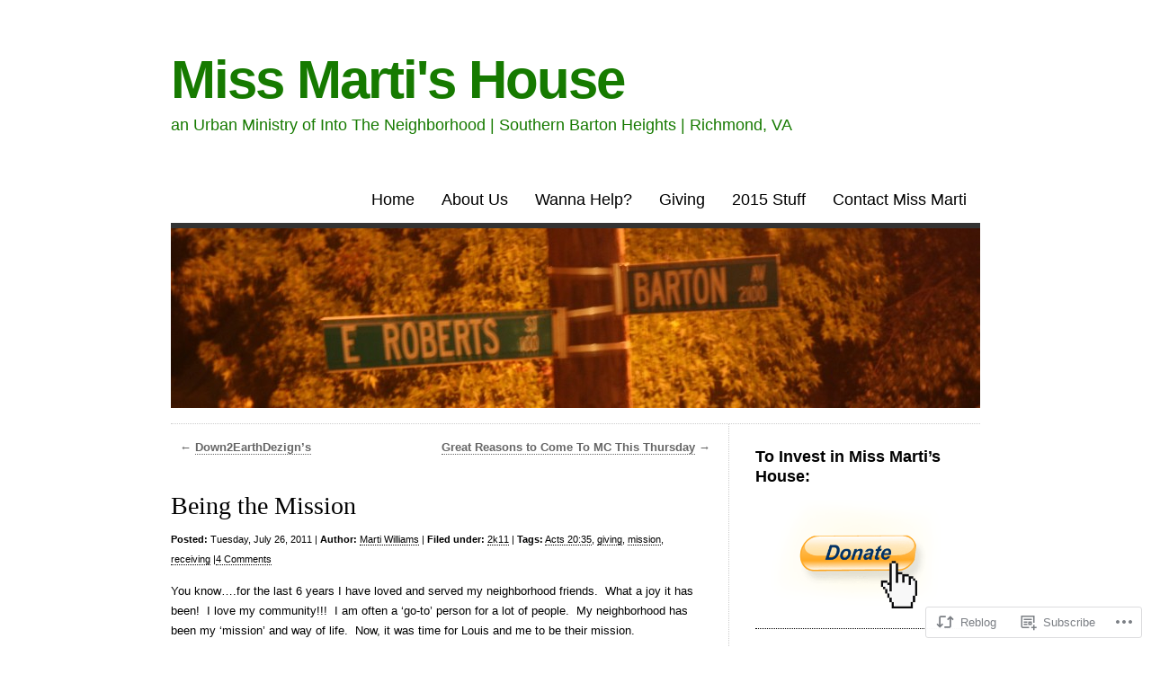

--- FILE ---
content_type: text/html; charset=UTF-8
request_url: https://missmartishouse.com/2011/07/26/being-the-mission/
body_size: 22305
content:
<!DOCTYPE html>
<html lang="en">

<head>
<meta charset="UTF-8" />
<title>Being the Mission | Miss Marti&#039;s House</title>
<link rel="profile" href="http://gmpg.org/xfn/11" />
<link rel="pingback" href="https://missmartishouse.com/xmlrpc.php" />
<meta name='robots' content='max-image-preview:large' />

<!-- Async WordPress.com Remote Login -->
<script id="wpcom_remote_login_js">
var wpcom_remote_login_extra_auth = '';
function wpcom_remote_login_remove_dom_node_id( element_id ) {
	var dom_node = document.getElementById( element_id );
	if ( dom_node ) { dom_node.parentNode.removeChild( dom_node ); }
}
function wpcom_remote_login_remove_dom_node_classes( class_name ) {
	var dom_nodes = document.querySelectorAll( '.' + class_name );
	for ( var i = 0; i < dom_nodes.length; i++ ) {
		dom_nodes[ i ].parentNode.removeChild( dom_nodes[ i ] );
	}
}
function wpcom_remote_login_final_cleanup() {
	wpcom_remote_login_remove_dom_node_classes( "wpcom_remote_login_msg" );
	wpcom_remote_login_remove_dom_node_id( "wpcom_remote_login_key" );
	wpcom_remote_login_remove_dom_node_id( "wpcom_remote_login_validate" );
	wpcom_remote_login_remove_dom_node_id( "wpcom_remote_login_js" );
	wpcom_remote_login_remove_dom_node_id( "wpcom_request_access_iframe" );
	wpcom_remote_login_remove_dom_node_id( "wpcom_request_access_styles" );
}

// Watch for messages back from the remote login
window.addEventListener( "message", function( e ) {
	if ( e.origin === "https://r-login.wordpress.com" ) {
		var data = {};
		try {
			data = JSON.parse( e.data );
		} catch( e ) {
			wpcom_remote_login_final_cleanup();
			return;
		}

		if ( data.msg === 'LOGIN' ) {
			// Clean up the login check iframe
			wpcom_remote_login_remove_dom_node_id( "wpcom_remote_login_key" );

			var id_regex = new RegExp( /^[0-9]+$/ );
			var token_regex = new RegExp( /^.*|.*|.*$/ );
			if (
				token_regex.test( data.token )
				&& id_regex.test( data.wpcomid )
			) {
				// We have everything we need to ask for a login
				var script = document.createElement( "script" );
				script.setAttribute( "id", "wpcom_remote_login_validate" );
				script.src = '/remote-login.php?wpcom_remote_login=validate'
					+ '&wpcomid=' + data.wpcomid
					+ '&token=' + encodeURIComponent( data.token )
					+ '&host=' + window.location.protocol
					+ '//' + window.location.hostname
					+ '&postid=2654'
					+ '&is_singular=1';
				document.body.appendChild( script );
			}

			return;
		}

		// Safari ITP, not logged in, so redirect
		if ( data.msg === 'LOGIN-REDIRECT' ) {
			window.location = 'https://wordpress.com/log-in?redirect_to=' + window.location.href;
			return;
		}

		// Safari ITP, storage access failed, remove the request
		if ( data.msg === 'LOGIN-REMOVE' ) {
			var css_zap = 'html { -webkit-transition: margin-top 1s; transition: margin-top 1s; } /* 9001 */ html { margin-top: 0 !important; } * html body { margin-top: 0 !important; } @media screen and ( max-width: 782px ) { html { margin-top: 0 !important; } * html body { margin-top: 0 !important; } }';
			var style_zap = document.createElement( 'style' );
			style_zap.type = 'text/css';
			style_zap.appendChild( document.createTextNode( css_zap ) );
			document.body.appendChild( style_zap );

			var e = document.getElementById( 'wpcom_request_access_iframe' );
			e.parentNode.removeChild( e );

			document.cookie = 'wordpress_com_login_access=denied; path=/; max-age=31536000';

			return;
		}

		// Safari ITP
		if ( data.msg === 'REQUEST_ACCESS' ) {
			console.log( 'request access: safari' );

			// Check ITP iframe enable/disable knob
			if ( wpcom_remote_login_extra_auth !== 'safari_itp_iframe' ) {
				return;
			}

			// If we are in a "private window" there is no ITP.
			var private_window = false;
			try {
				var opendb = window.openDatabase( null, null, null, null );
			} catch( e ) {
				private_window = true;
			}

			if ( private_window ) {
				console.log( 'private window' );
				return;
			}

			var iframe = document.createElement( 'iframe' );
			iframe.id = 'wpcom_request_access_iframe';
			iframe.setAttribute( 'scrolling', 'no' );
			iframe.setAttribute( 'sandbox', 'allow-storage-access-by-user-activation allow-scripts allow-same-origin allow-top-navigation-by-user-activation' );
			iframe.src = 'https://r-login.wordpress.com/remote-login.php?wpcom_remote_login=request_access&origin=' + encodeURIComponent( data.origin ) + '&wpcomid=' + encodeURIComponent( data.wpcomid );

			var css = 'html { -webkit-transition: margin-top 1s; transition: margin-top 1s; } /* 9001 */ html { margin-top: 46px !important; } * html body { margin-top: 46px !important; } @media screen and ( max-width: 660px ) { html { margin-top: 71px !important; } * html body { margin-top: 71px !important; } #wpcom_request_access_iframe { display: block; height: 71px !important; } } #wpcom_request_access_iframe { border: 0px; height: 46px; position: fixed; top: 0; left: 0; width: 100%; min-width: 100%; z-index: 99999; background: #23282d; } ';

			var style = document.createElement( 'style' );
			style.type = 'text/css';
			style.id = 'wpcom_request_access_styles';
			style.appendChild( document.createTextNode( css ) );
			document.body.appendChild( style );

			document.body.appendChild( iframe );
		}

		if ( data.msg === 'DONE' ) {
			wpcom_remote_login_final_cleanup();
		}
	}
}, false );

// Inject the remote login iframe after the page has had a chance to load
// more critical resources
window.addEventListener( "DOMContentLoaded", function( e ) {
	var iframe = document.createElement( "iframe" );
	iframe.style.display = "none";
	iframe.setAttribute( "scrolling", "no" );
	iframe.setAttribute( "id", "wpcom_remote_login_key" );
	iframe.src = "https://r-login.wordpress.com/remote-login.php"
		+ "?wpcom_remote_login=key"
		+ "&origin=aHR0cHM6Ly9taXNzbWFydGlzaG91c2UuY29t"
		+ "&wpcomid=12078471"
		+ "&time=" + Math.floor( Date.now() / 1000 );
	document.body.appendChild( iframe );
}, false );
</script>
<link rel='dns-prefetch' href='//s0.wp.com' />
<link rel="alternate" type="application/rss+xml" title="Miss Marti&#039;s House &raquo; Feed" href="https://missmartishouse.com/feed/" />
<link rel="alternate" type="application/rss+xml" title="Miss Marti&#039;s House &raquo; Comments Feed" href="https://missmartishouse.com/comments/feed/" />
<link rel="alternate" type="application/rss+xml" title="Miss Marti&#039;s House &raquo; Being the Mission Comments Feed" href="https://missmartishouse.com/2011/07/26/being-the-mission/feed/" />
	<script type="text/javascript">
		/* <![CDATA[ */
		function addLoadEvent(func) {
			var oldonload = window.onload;
			if (typeof window.onload != 'function') {
				window.onload = func;
			} else {
				window.onload = function () {
					oldonload();
					func();
				}
			}
		}
		/* ]]> */
	</script>
	<link crossorigin='anonymous' rel='stylesheet' id='all-css-0-1' href='/_static/??-eJxtzEkKgDAQRNELGZs4EDfiWUJsxMzYHby+RARB3BQ8KD6cWZgUGSNDKCL7su2RwCJnbdxjCCnVWYtHggO9ZlxFTsQftYaogf+k3x2+4Vv1voRZqrHvpkHJwV5glDTa&cssminify=yes' type='text/css' media='all' />
<style id='wp-emoji-styles-inline-css'>

	img.wp-smiley, img.emoji {
		display: inline !important;
		border: none !important;
		box-shadow: none !important;
		height: 1em !important;
		width: 1em !important;
		margin: 0 0.07em !important;
		vertical-align: -0.1em !important;
		background: none !important;
		padding: 0 !important;
	}
/*# sourceURL=wp-emoji-styles-inline-css */
</style>
<link crossorigin='anonymous' rel='stylesheet' id='all-css-2-1' href='/wp-content/plugins/gutenberg-core/v22.2.0/build/styles/block-library/style.css?m=1764855221i&cssminify=yes' type='text/css' media='all' />
<style id='wp-block-library-inline-css'>
.has-text-align-justify {
	text-align:justify;
}
.has-text-align-justify{text-align:justify;}

/*# sourceURL=wp-block-library-inline-css */
</style><style id='global-styles-inline-css'>
:root{--wp--preset--aspect-ratio--square: 1;--wp--preset--aspect-ratio--4-3: 4/3;--wp--preset--aspect-ratio--3-4: 3/4;--wp--preset--aspect-ratio--3-2: 3/2;--wp--preset--aspect-ratio--2-3: 2/3;--wp--preset--aspect-ratio--16-9: 16/9;--wp--preset--aspect-ratio--9-16: 9/16;--wp--preset--color--black: #000000;--wp--preset--color--cyan-bluish-gray: #abb8c3;--wp--preset--color--white: #ffffff;--wp--preset--color--pale-pink: #f78da7;--wp--preset--color--vivid-red: #cf2e2e;--wp--preset--color--luminous-vivid-orange: #ff6900;--wp--preset--color--luminous-vivid-amber: #fcb900;--wp--preset--color--light-green-cyan: #7bdcb5;--wp--preset--color--vivid-green-cyan: #00d084;--wp--preset--color--pale-cyan-blue: #8ed1fc;--wp--preset--color--vivid-cyan-blue: #0693e3;--wp--preset--color--vivid-purple: #9b51e0;--wp--preset--gradient--vivid-cyan-blue-to-vivid-purple: linear-gradient(135deg,rgb(6,147,227) 0%,rgb(155,81,224) 100%);--wp--preset--gradient--light-green-cyan-to-vivid-green-cyan: linear-gradient(135deg,rgb(122,220,180) 0%,rgb(0,208,130) 100%);--wp--preset--gradient--luminous-vivid-amber-to-luminous-vivid-orange: linear-gradient(135deg,rgb(252,185,0) 0%,rgb(255,105,0) 100%);--wp--preset--gradient--luminous-vivid-orange-to-vivid-red: linear-gradient(135deg,rgb(255,105,0) 0%,rgb(207,46,46) 100%);--wp--preset--gradient--very-light-gray-to-cyan-bluish-gray: linear-gradient(135deg,rgb(238,238,238) 0%,rgb(169,184,195) 100%);--wp--preset--gradient--cool-to-warm-spectrum: linear-gradient(135deg,rgb(74,234,220) 0%,rgb(151,120,209) 20%,rgb(207,42,186) 40%,rgb(238,44,130) 60%,rgb(251,105,98) 80%,rgb(254,248,76) 100%);--wp--preset--gradient--blush-light-purple: linear-gradient(135deg,rgb(255,206,236) 0%,rgb(152,150,240) 100%);--wp--preset--gradient--blush-bordeaux: linear-gradient(135deg,rgb(254,205,165) 0%,rgb(254,45,45) 50%,rgb(107,0,62) 100%);--wp--preset--gradient--luminous-dusk: linear-gradient(135deg,rgb(255,203,112) 0%,rgb(199,81,192) 50%,rgb(65,88,208) 100%);--wp--preset--gradient--pale-ocean: linear-gradient(135deg,rgb(255,245,203) 0%,rgb(182,227,212) 50%,rgb(51,167,181) 100%);--wp--preset--gradient--electric-grass: linear-gradient(135deg,rgb(202,248,128) 0%,rgb(113,206,126) 100%);--wp--preset--gradient--midnight: linear-gradient(135deg,rgb(2,3,129) 0%,rgb(40,116,252) 100%);--wp--preset--font-size--small: 13px;--wp--preset--font-size--medium: 20px;--wp--preset--font-size--large: 36px;--wp--preset--font-size--x-large: 42px;--wp--preset--font-family--albert-sans: 'Albert Sans', sans-serif;--wp--preset--font-family--alegreya: Alegreya, serif;--wp--preset--font-family--arvo: Arvo, serif;--wp--preset--font-family--bodoni-moda: 'Bodoni Moda', serif;--wp--preset--font-family--bricolage-grotesque: 'Bricolage Grotesque', sans-serif;--wp--preset--font-family--cabin: Cabin, sans-serif;--wp--preset--font-family--chivo: Chivo, sans-serif;--wp--preset--font-family--commissioner: Commissioner, sans-serif;--wp--preset--font-family--cormorant: Cormorant, serif;--wp--preset--font-family--courier-prime: 'Courier Prime', monospace;--wp--preset--font-family--crimson-pro: 'Crimson Pro', serif;--wp--preset--font-family--dm-mono: 'DM Mono', monospace;--wp--preset--font-family--dm-sans: 'DM Sans', sans-serif;--wp--preset--font-family--dm-serif-display: 'DM Serif Display', serif;--wp--preset--font-family--domine: Domine, serif;--wp--preset--font-family--eb-garamond: 'EB Garamond', serif;--wp--preset--font-family--epilogue: Epilogue, sans-serif;--wp--preset--font-family--fahkwang: Fahkwang, sans-serif;--wp--preset--font-family--figtree: Figtree, sans-serif;--wp--preset--font-family--fira-sans: 'Fira Sans', sans-serif;--wp--preset--font-family--fjalla-one: 'Fjalla One', sans-serif;--wp--preset--font-family--fraunces: Fraunces, serif;--wp--preset--font-family--gabarito: Gabarito, system-ui;--wp--preset--font-family--ibm-plex-mono: 'IBM Plex Mono', monospace;--wp--preset--font-family--ibm-plex-sans: 'IBM Plex Sans', sans-serif;--wp--preset--font-family--ibarra-real-nova: 'Ibarra Real Nova', serif;--wp--preset--font-family--instrument-serif: 'Instrument Serif', serif;--wp--preset--font-family--inter: Inter, sans-serif;--wp--preset--font-family--josefin-sans: 'Josefin Sans', sans-serif;--wp--preset--font-family--jost: Jost, sans-serif;--wp--preset--font-family--libre-baskerville: 'Libre Baskerville', serif;--wp--preset--font-family--libre-franklin: 'Libre Franklin', sans-serif;--wp--preset--font-family--literata: Literata, serif;--wp--preset--font-family--lora: Lora, serif;--wp--preset--font-family--merriweather: Merriweather, serif;--wp--preset--font-family--montserrat: Montserrat, sans-serif;--wp--preset--font-family--newsreader: Newsreader, serif;--wp--preset--font-family--noto-sans-mono: 'Noto Sans Mono', sans-serif;--wp--preset--font-family--nunito: Nunito, sans-serif;--wp--preset--font-family--open-sans: 'Open Sans', sans-serif;--wp--preset--font-family--overpass: Overpass, sans-serif;--wp--preset--font-family--pt-serif: 'PT Serif', serif;--wp--preset--font-family--petrona: Petrona, serif;--wp--preset--font-family--piazzolla: Piazzolla, serif;--wp--preset--font-family--playfair-display: 'Playfair Display', serif;--wp--preset--font-family--plus-jakarta-sans: 'Plus Jakarta Sans', sans-serif;--wp--preset--font-family--poppins: Poppins, sans-serif;--wp--preset--font-family--raleway: Raleway, sans-serif;--wp--preset--font-family--roboto: Roboto, sans-serif;--wp--preset--font-family--roboto-slab: 'Roboto Slab', serif;--wp--preset--font-family--rubik: Rubik, sans-serif;--wp--preset--font-family--rufina: Rufina, serif;--wp--preset--font-family--sora: Sora, sans-serif;--wp--preset--font-family--source-sans-3: 'Source Sans 3', sans-serif;--wp--preset--font-family--source-serif-4: 'Source Serif 4', serif;--wp--preset--font-family--space-mono: 'Space Mono', monospace;--wp--preset--font-family--syne: Syne, sans-serif;--wp--preset--font-family--texturina: Texturina, serif;--wp--preset--font-family--urbanist: Urbanist, sans-serif;--wp--preset--font-family--work-sans: 'Work Sans', sans-serif;--wp--preset--spacing--20: 0.44rem;--wp--preset--spacing--30: 0.67rem;--wp--preset--spacing--40: 1rem;--wp--preset--spacing--50: 1.5rem;--wp--preset--spacing--60: 2.25rem;--wp--preset--spacing--70: 3.38rem;--wp--preset--spacing--80: 5.06rem;--wp--preset--shadow--natural: 6px 6px 9px rgba(0, 0, 0, 0.2);--wp--preset--shadow--deep: 12px 12px 50px rgba(0, 0, 0, 0.4);--wp--preset--shadow--sharp: 6px 6px 0px rgba(0, 0, 0, 0.2);--wp--preset--shadow--outlined: 6px 6px 0px -3px rgb(255, 255, 255), 6px 6px rgb(0, 0, 0);--wp--preset--shadow--crisp: 6px 6px 0px rgb(0, 0, 0);}:where(.is-layout-flex){gap: 0.5em;}:where(.is-layout-grid){gap: 0.5em;}body .is-layout-flex{display: flex;}.is-layout-flex{flex-wrap: wrap;align-items: center;}.is-layout-flex > :is(*, div){margin: 0;}body .is-layout-grid{display: grid;}.is-layout-grid > :is(*, div){margin: 0;}:where(.wp-block-columns.is-layout-flex){gap: 2em;}:where(.wp-block-columns.is-layout-grid){gap: 2em;}:where(.wp-block-post-template.is-layout-flex){gap: 1.25em;}:where(.wp-block-post-template.is-layout-grid){gap: 1.25em;}.has-black-color{color: var(--wp--preset--color--black) !important;}.has-cyan-bluish-gray-color{color: var(--wp--preset--color--cyan-bluish-gray) !important;}.has-white-color{color: var(--wp--preset--color--white) !important;}.has-pale-pink-color{color: var(--wp--preset--color--pale-pink) !important;}.has-vivid-red-color{color: var(--wp--preset--color--vivid-red) !important;}.has-luminous-vivid-orange-color{color: var(--wp--preset--color--luminous-vivid-orange) !important;}.has-luminous-vivid-amber-color{color: var(--wp--preset--color--luminous-vivid-amber) !important;}.has-light-green-cyan-color{color: var(--wp--preset--color--light-green-cyan) !important;}.has-vivid-green-cyan-color{color: var(--wp--preset--color--vivid-green-cyan) !important;}.has-pale-cyan-blue-color{color: var(--wp--preset--color--pale-cyan-blue) !important;}.has-vivid-cyan-blue-color{color: var(--wp--preset--color--vivid-cyan-blue) !important;}.has-vivid-purple-color{color: var(--wp--preset--color--vivid-purple) !important;}.has-black-background-color{background-color: var(--wp--preset--color--black) !important;}.has-cyan-bluish-gray-background-color{background-color: var(--wp--preset--color--cyan-bluish-gray) !important;}.has-white-background-color{background-color: var(--wp--preset--color--white) !important;}.has-pale-pink-background-color{background-color: var(--wp--preset--color--pale-pink) !important;}.has-vivid-red-background-color{background-color: var(--wp--preset--color--vivid-red) !important;}.has-luminous-vivid-orange-background-color{background-color: var(--wp--preset--color--luminous-vivid-orange) !important;}.has-luminous-vivid-amber-background-color{background-color: var(--wp--preset--color--luminous-vivid-amber) !important;}.has-light-green-cyan-background-color{background-color: var(--wp--preset--color--light-green-cyan) !important;}.has-vivid-green-cyan-background-color{background-color: var(--wp--preset--color--vivid-green-cyan) !important;}.has-pale-cyan-blue-background-color{background-color: var(--wp--preset--color--pale-cyan-blue) !important;}.has-vivid-cyan-blue-background-color{background-color: var(--wp--preset--color--vivid-cyan-blue) !important;}.has-vivid-purple-background-color{background-color: var(--wp--preset--color--vivid-purple) !important;}.has-black-border-color{border-color: var(--wp--preset--color--black) !important;}.has-cyan-bluish-gray-border-color{border-color: var(--wp--preset--color--cyan-bluish-gray) !important;}.has-white-border-color{border-color: var(--wp--preset--color--white) !important;}.has-pale-pink-border-color{border-color: var(--wp--preset--color--pale-pink) !important;}.has-vivid-red-border-color{border-color: var(--wp--preset--color--vivid-red) !important;}.has-luminous-vivid-orange-border-color{border-color: var(--wp--preset--color--luminous-vivid-orange) !important;}.has-luminous-vivid-amber-border-color{border-color: var(--wp--preset--color--luminous-vivid-amber) !important;}.has-light-green-cyan-border-color{border-color: var(--wp--preset--color--light-green-cyan) !important;}.has-vivid-green-cyan-border-color{border-color: var(--wp--preset--color--vivid-green-cyan) !important;}.has-pale-cyan-blue-border-color{border-color: var(--wp--preset--color--pale-cyan-blue) !important;}.has-vivid-cyan-blue-border-color{border-color: var(--wp--preset--color--vivid-cyan-blue) !important;}.has-vivid-purple-border-color{border-color: var(--wp--preset--color--vivid-purple) !important;}.has-vivid-cyan-blue-to-vivid-purple-gradient-background{background: var(--wp--preset--gradient--vivid-cyan-blue-to-vivid-purple) !important;}.has-light-green-cyan-to-vivid-green-cyan-gradient-background{background: var(--wp--preset--gradient--light-green-cyan-to-vivid-green-cyan) !important;}.has-luminous-vivid-amber-to-luminous-vivid-orange-gradient-background{background: var(--wp--preset--gradient--luminous-vivid-amber-to-luminous-vivid-orange) !important;}.has-luminous-vivid-orange-to-vivid-red-gradient-background{background: var(--wp--preset--gradient--luminous-vivid-orange-to-vivid-red) !important;}.has-very-light-gray-to-cyan-bluish-gray-gradient-background{background: var(--wp--preset--gradient--very-light-gray-to-cyan-bluish-gray) !important;}.has-cool-to-warm-spectrum-gradient-background{background: var(--wp--preset--gradient--cool-to-warm-spectrum) !important;}.has-blush-light-purple-gradient-background{background: var(--wp--preset--gradient--blush-light-purple) !important;}.has-blush-bordeaux-gradient-background{background: var(--wp--preset--gradient--blush-bordeaux) !important;}.has-luminous-dusk-gradient-background{background: var(--wp--preset--gradient--luminous-dusk) !important;}.has-pale-ocean-gradient-background{background: var(--wp--preset--gradient--pale-ocean) !important;}.has-electric-grass-gradient-background{background: var(--wp--preset--gradient--electric-grass) !important;}.has-midnight-gradient-background{background: var(--wp--preset--gradient--midnight) !important;}.has-small-font-size{font-size: var(--wp--preset--font-size--small) !important;}.has-medium-font-size{font-size: var(--wp--preset--font-size--medium) !important;}.has-large-font-size{font-size: var(--wp--preset--font-size--large) !important;}.has-x-large-font-size{font-size: var(--wp--preset--font-size--x-large) !important;}.has-albert-sans-font-family{font-family: var(--wp--preset--font-family--albert-sans) !important;}.has-alegreya-font-family{font-family: var(--wp--preset--font-family--alegreya) !important;}.has-arvo-font-family{font-family: var(--wp--preset--font-family--arvo) !important;}.has-bodoni-moda-font-family{font-family: var(--wp--preset--font-family--bodoni-moda) !important;}.has-bricolage-grotesque-font-family{font-family: var(--wp--preset--font-family--bricolage-grotesque) !important;}.has-cabin-font-family{font-family: var(--wp--preset--font-family--cabin) !important;}.has-chivo-font-family{font-family: var(--wp--preset--font-family--chivo) !important;}.has-commissioner-font-family{font-family: var(--wp--preset--font-family--commissioner) !important;}.has-cormorant-font-family{font-family: var(--wp--preset--font-family--cormorant) !important;}.has-courier-prime-font-family{font-family: var(--wp--preset--font-family--courier-prime) !important;}.has-crimson-pro-font-family{font-family: var(--wp--preset--font-family--crimson-pro) !important;}.has-dm-mono-font-family{font-family: var(--wp--preset--font-family--dm-mono) !important;}.has-dm-sans-font-family{font-family: var(--wp--preset--font-family--dm-sans) !important;}.has-dm-serif-display-font-family{font-family: var(--wp--preset--font-family--dm-serif-display) !important;}.has-domine-font-family{font-family: var(--wp--preset--font-family--domine) !important;}.has-eb-garamond-font-family{font-family: var(--wp--preset--font-family--eb-garamond) !important;}.has-epilogue-font-family{font-family: var(--wp--preset--font-family--epilogue) !important;}.has-fahkwang-font-family{font-family: var(--wp--preset--font-family--fahkwang) !important;}.has-figtree-font-family{font-family: var(--wp--preset--font-family--figtree) !important;}.has-fira-sans-font-family{font-family: var(--wp--preset--font-family--fira-sans) !important;}.has-fjalla-one-font-family{font-family: var(--wp--preset--font-family--fjalla-one) !important;}.has-fraunces-font-family{font-family: var(--wp--preset--font-family--fraunces) !important;}.has-gabarito-font-family{font-family: var(--wp--preset--font-family--gabarito) !important;}.has-ibm-plex-mono-font-family{font-family: var(--wp--preset--font-family--ibm-plex-mono) !important;}.has-ibm-plex-sans-font-family{font-family: var(--wp--preset--font-family--ibm-plex-sans) !important;}.has-ibarra-real-nova-font-family{font-family: var(--wp--preset--font-family--ibarra-real-nova) !important;}.has-instrument-serif-font-family{font-family: var(--wp--preset--font-family--instrument-serif) !important;}.has-inter-font-family{font-family: var(--wp--preset--font-family--inter) !important;}.has-josefin-sans-font-family{font-family: var(--wp--preset--font-family--josefin-sans) !important;}.has-jost-font-family{font-family: var(--wp--preset--font-family--jost) !important;}.has-libre-baskerville-font-family{font-family: var(--wp--preset--font-family--libre-baskerville) !important;}.has-libre-franklin-font-family{font-family: var(--wp--preset--font-family--libre-franklin) !important;}.has-literata-font-family{font-family: var(--wp--preset--font-family--literata) !important;}.has-lora-font-family{font-family: var(--wp--preset--font-family--lora) !important;}.has-merriweather-font-family{font-family: var(--wp--preset--font-family--merriweather) !important;}.has-montserrat-font-family{font-family: var(--wp--preset--font-family--montserrat) !important;}.has-newsreader-font-family{font-family: var(--wp--preset--font-family--newsreader) !important;}.has-noto-sans-mono-font-family{font-family: var(--wp--preset--font-family--noto-sans-mono) !important;}.has-nunito-font-family{font-family: var(--wp--preset--font-family--nunito) !important;}.has-open-sans-font-family{font-family: var(--wp--preset--font-family--open-sans) !important;}.has-overpass-font-family{font-family: var(--wp--preset--font-family--overpass) !important;}.has-pt-serif-font-family{font-family: var(--wp--preset--font-family--pt-serif) !important;}.has-petrona-font-family{font-family: var(--wp--preset--font-family--petrona) !important;}.has-piazzolla-font-family{font-family: var(--wp--preset--font-family--piazzolla) !important;}.has-playfair-display-font-family{font-family: var(--wp--preset--font-family--playfair-display) !important;}.has-plus-jakarta-sans-font-family{font-family: var(--wp--preset--font-family--plus-jakarta-sans) !important;}.has-poppins-font-family{font-family: var(--wp--preset--font-family--poppins) !important;}.has-raleway-font-family{font-family: var(--wp--preset--font-family--raleway) !important;}.has-roboto-font-family{font-family: var(--wp--preset--font-family--roboto) !important;}.has-roboto-slab-font-family{font-family: var(--wp--preset--font-family--roboto-slab) !important;}.has-rubik-font-family{font-family: var(--wp--preset--font-family--rubik) !important;}.has-rufina-font-family{font-family: var(--wp--preset--font-family--rufina) !important;}.has-sora-font-family{font-family: var(--wp--preset--font-family--sora) !important;}.has-source-sans-3-font-family{font-family: var(--wp--preset--font-family--source-sans-3) !important;}.has-source-serif-4-font-family{font-family: var(--wp--preset--font-family--source-serif-4) !important;}.has-space-mono-font-family{font-family: var(--wp--preset--font-family--space-mono) !important;}.has-syne-font-family{font-family: var(--wp--preset--font-family--syne) !important;}.has-texturina-font-family{font-family: var(--wp--preset--font-family--texturina) !important;}.has-urbanist-font-family{font-family: var(--wp--preset--font-family--urbanist) !important;}.has-work-sans-font-family{font-family: var(--wp--preset--font-family--work-sans) !important;}
/*# sourceURL=global-styles-inline-css */
</style>

<style id='classic-theme-styles-inline-css'>
/*! This file is auto-generated */
.wp-block-button__link{color:#fff;background-color:#32373c;border-radius:9999px;box-shadow:none;text-decoration:none;padding:calc(.667em + 2px) calc(1.333em + 2px);font-size:1.125em}.wp-block-file__button{background:#32373c;color:#fff;text-decoration:none}
/*# sourceURL=/wp-includes/css/classic-themes.min.css */
</style>
<link crossorigin='anonymous' rel='stylesheet' id='all-css-4-1' href='/_static/??-eJx9jcEKwkAMRH/IGGql4kH8lu02tCub3dBkqf69EfGkeBmG4T0GN4FYi1Ex5AaS25yKYqwr+c4SDJ1gmlKgTOzYPqru8Le2pWkmc10/HYzu/xXxGxhHWUkVPDk1Blv8S7+894zSRoyZQoGlMqHaI9OLvfKlOx274dz3h+H2BLaQUVQ=&cssminify=yes' type='text/css' media='all' />
<link crossorigin='anonymous' rel='stylesheet' id='all-css-6-1' href='/wp-content/themes/pub/clean-home/inc/style-wpcom.css?m=1375710247i&cssminify=yes' type='text/css' media='all' />
<style id='jetpack_facebook_likebox-inline-css'>
.widget_facebook_likebox {
	overflow: hidden;
}

/*# sourceURL=/wp-content/mu-plugins/jetpack-plugin/moon/modules/widgets/facebook-likebox/style.css */
</style>
<link crossorigin='anonymous' rel='stylesheet' id='all-css-8-1' href='/_static/??-eJzTLy/QTc7PK0nNK9HPLdUtyClNz8wr1i9KTcrJTwcy0/WTi5G5ekCujj52Temp+bo5+cmJJZn5eSgc3bScxMwikFb7XFtDE1NLExMLc0OTLACohS2q&cssminify=yes' type='text/css' media='all' />
<link crossorigin='anonymous' rel='stylesheet' id='print-css-9-1' href='/wp-content/mu-plugins/global-print/global-print.css?m=1465851035i&cssminify=yes' type='text/css' media='print' />
<style id='jetpack-global-styles-frontend-style-inline-css'>
:root { --font-headings: unset; --font-base: unset; --font-headings-default: -apple-system,BlinkMacSystemFont,"Segoe UI",Roboto,Oxygen-Sans,Ubuntu,Cantarell,"Helvetica Neue",sans-serif; --font-base-default: -apple-system,BlinkMacSystemFont,"Segoe UI",Roboto,Oxygen-Sans,Ubuntu,Cantarell,"Helvetica Neue",sans-serif;}
/*# sourceURL=jetpack-global-styles-frontend-style-inline-css */
</style>
<link crossorigin='anonymous' rel='stylesheet' id='all-css-12-1' href='/_static/??-eJyNjcEKwjAQRH/IuFRT6kX8FNkmS5K6yQY3Qfx7bfEiXrwM82B4A49qnJRGpUHupnIPqSgs1Cq624chi6zhO5OCRryTR++fW00l7J3qDv43XVNxoOISsmEJol/wY2uR8vs3WggsM/I6uOTzMI3Hw8lOg11eUT1JKA==&cssminify=yes' type='text/css' media='all' />
<script type="text/javascript" id="jetpack_related-posts-js-extra">
/* <![CDATA[ */
var related_posts_js_options = {"post_heading":"h4"};
//# sourceURL=jetpack_related-posts-js-extra
/* ]]> */
</script>
<script type="text/javascript" id="wpcom-actionbar-placeholder-js-extra">
/* <![CDATA[ */
var actionbardata = {"siteID":"12078471","postID":"2654","siteURL":"https://missmartishouse.com","xhrURL":"https://missmartishouse.com/wp-admin/admin-ajax.php","nonce":"254b6b84e8","isLoggedIn":"","statusMessage":"","subsEmailDefault":"instantly","proxyScriptUrl":"https://s0.wp.com/wp-content/js/wpcom-proxy-request.js?m=1513050504i&amp;ver=20211021","shortlink":"https://wp.me/pOGa3-GO","i18n":{"followedText":"New posts from this site will now appear in your \u003Ca href=\"https://wordpress.com/reader\"\u003EReader\u003C/a\u003E","foldBar":"Collapse this bar","unfoldBar":"Expand this bar","shortLinkCopied":"Shortlink copied to clipboard."}};
//# sourceURL=wpcom-actionbar-placeholder-js-extra
/* ]]> */
</script>
<script type="text/javascript" id="jetpack-mu-wpcom-settings-js-before">
/* <![CDATA[ */
var JETPACK_MU_WPCOM_SETTINGS = {"assetsUrl":"https://s0.wp.com/wp-content/mu-plugins/jetpack-mu-wpcom-plugin/moon/jetpack_vendor/automattic/jetpack-mu-wpcom/src/build/"};
//# sourceURL=jetpack-mu-wpcom-settings-js-before
/* ]]> */
</script>
<script crossorigin='anonymous' type='text/javascript'  src='/_static/??/wp-content/mu-plugins/jetpack-plugin/moon/_inc/build/related-posts/related-posts.min.js,/wp-content/js/rlt-proxy.js?m=1755006225j'></script>
<script type="text/javascript" id="rlt-proxy-js-after">
/* <![CDATA[ */
	rltInitialize( {"token":null,"iframeOrigins":["https:\/\/widgets.wp.com"]} );
//# sourceURL=rlt-proxy-js-after
/* ]]> */
</script>
<link rel="EditURI" type="application/rsd+xml" title="RSD" href="https://missmartishouse.wordpress.com/xmlrpc.php?rsd" />
<meta name="generator" content="WordPress.com" />
<link rel="canonical" href="https://missmartishouse.com/2011/07/26/being-the-mission/" />
<link rel='shortlink' href='https://wp.me/pOGa3-GO' />
<link rel="alternate" type="application/json+oembed" href="https://public-api.wordpress.com/oembed/?format=json&amp;url=https%3A%2F%2Fmissmartishouse.com%2F2011%2F07%2F26%2Fbeing-the-mission%2F&amp;for=wpcom-auto-discovery" /><link rel="alternate" type="application/xml+oembed" href="https://public-api.wordpress.com/oembed/?format=xml&amp;url=https%3A%2F%2Fmissmartishouse.com%2F2011%2F07%2F26%2Fbeing-the-mission%2F&amp;for=wpcom-auto-discovery" />
<!-- Jetpack Open Graph Tags -->
<meta property="og:type" content="article" />
<meta property="og:title" content="Being the Mission" />
<meta property="og:url" content="https://missmartishouse.com/2011/07/26/being-the-mission/" />
<meta property="og:description" content="You know&#8230;.for the last 6 years I have loved and served my neighborhood friends.  What a joy it has been!  I love my community!!!  I am often a &#8216;go-to&#8217; person for a lot of people. …" />
<meta property="article:published_time" content="2011-07-26T15:18:42+00:00" />
<meta property="article:modified_time" content="2011-07-26T15:21:50+00:00" />
<meta property="og:site_name" content="Miss Marti&#039;s House" />
<meta property="og:image" content="https://secure.gravatar.com/blavatar/b488e616cca3196e618233021946c2a6ad2235b1ee96180e10df27642dbc414d?s=200&#038;ts=1767888786" />
<meta property="og:image:width" content="200" />
<meta property="og:image:height" content="200" />
<meta property="og:image:alt" content="" />
<meta property="og:locale" content="en_US" />
<meta property="article:publisher" content="https://www.facebook.com/WordPresscom" />
<meta name="twitter:creator" content="@MissMartisHouse" />
<meta name="twitter:site" content="@MissMartisHouse" />
<meta name="twitter:text:title" content="Being the Mission" />
<meta name="twitter:image" content="https://secure.gravatar.com/blavatar/b488e616cca3196e618233021946c2a6ad2235b1ee96180e10df27642dbc414d?s=240" />
<meta name="twitter:card" content="summary" />

<!-- End Jetpack Open Graph Tags -->
<link rel="shortcut icon" type="image/x-icon" href="https://secure.gravatar.com/blavatar/b488e616cca3196e618233021946c2a6ad2235b1ee96180e10df27642dbc414d?s=32" sizes="16x16" />
<link rel="icon" type="image/x-icon" href="https://secure.gravatar.com/blavatar/b488e616cca3196e618233021946c2a6ad2235b1ee96180e10df27642dbc414d?s=32" sizes="16x16" />
<link rel="apple-touch-icon" href="https://secure.gravatar.com/blavatar/b488e616cca3196e618233021946c2a6ad2235b1ee96180e10df27642dbc414d?s=114" />
<link rel='openid.server' href='https://missmartishouse.com/?openidserver=1' />
<link rel='openid.delegate' href='https://missmartishouse.com/' />
<link rel="search" type="application/opensearchdescription+xml" href="https://missmartishouse.com/osd.xml" title="Miss Marti&#039;s House" />
<link rel="search" type="application/opensearchdescription+xml" href="https://s1.wp.com/opensearch.xml" title="WordPress.com" />
<script type="text/javascript" id="webfont-output">
  
  WebFontConfig = {"typekit":{"id":"mmp3stb"}};
  (function() {
    var wf = document.createElement('script');
    wf.src = ('https:' == document.location.protocol ? 'https' : 'http') +
      '://ajax.googleapis.com/ajax/libs/webfont/1/webfont.js';
    wf.type = 'text/javascript';
    wf.async = 'true';
    var s = document.getElementsByTagName('script')[0];
    s.parentNode.insertBefore(wf, s);
	})();
</script><meta name="description" content="You know....for the last 6 years I have loved and served my neighborhood friends.  What a joy it has been!  I love my community!!!  I am often a &#039;go-to&#039; person for a lot of people.  My neighborhood has been my &#039;mission&#039; and way of life.  Now, it was time for Louis and me to be&hellip;" />
	<style type="text/css">
			#logo h1 a,
		#logo h2 {
			color: #167a00 !important;
		}
		</style>
	<link crossorigin='anonymous' rel='stylesheet' id='all-css-2-3' href='/wp-content/mu-plugins/jetpack-plugin/moon/_inc/build/subscriptions/subscriptions.min.css?m=1753976312i&cssminify=yes' type='text/css' media='all' />
</head>

<body class="wp-singular post-template-default single single-post postid-2654 single-format-standard wp-theme-pubclean-home customizer-styles-applied color-light jetpack-reblog-enabled">

<div id="wrapper">

	<div class="header">
		<div id="logo">
		<h1><a href="https://missmartishouse.com">Miss Marti&#039;s House</a></h1>
		<h2>an Urban Ministry of Into The Neighborhood | Southern Barton Heights | Richmond, VA</h2>
		</div>

		<div id="nav">
			<ul id="menu-menu-1" class="menu"><li id="menu-item-4750" class="menu-item menu-item-type-custom menu-item-object-custom menu-item-home menu-item-4750"><a href="https://missmartishouse.com/">Home</a></li>
<li id="menu-item-4751" class="menu-item menu-item-type-post_type menu-item-object-page menu-item-has-children menu-item-4751"><a href="https://missmartishouse.com/about/">About Us</a>
<ul class="sub-menu">
	<li id="menu-item-4752" class="menu-item menu-item-type-post_type menu-item-object-page menu-item-4752"><a href="https://missmartishouse.com/into-the-hood/">Into The Neighborhood</a></li>
	<li id="menu-item-4753" class="menu-item menu-item-type-post_type menu-item-object-page menu-item-4753"><a href="https://missmartishouse.com/the-other-half/">the other 1/2</a></li>
</ul>
</li>
<li id="menu-item-4755" class="menu-item menu-item-type-post_type menu-item-object-page menu-item-has-children menu-item-4755"><a href="https://missmartishouse.com/wanna-help/">Wanna Help?</a>
<ul class="sub-menu">
	<li id="menu-item-4757" class="menu-item menu-item-type-post_type menu-item-object-page menu-item-4757"><a href="https://missmartishouse.com/wanna-help/opps/">Opps</a></li>
	<li id="menu-item-4756" class="menu-item menu-item-type-post_type menu-item-object-page menu-item-4756"><a href="https://missmartishouse.com/wanna-help/pray/">Pray!!</a></li>
	<li id="menu-item-4754" class="menu-item menu-item-type-post_type menu-item-object-page menu-item-4754"><a href="https://missmartishouse.com/praise/">PRAISE!!</a></li>
</ul>
</li>
<li id="menu-item-4762" class="menu-item menu-item-type-post_type menu-item-object-page menu-item-4762"><a href="https://missmartishouse.com/giving/">Giving</a></li>
<li id="menu-item-4758" class="menu-item menu-item-type-post_type menu-item-object-page menu-item-4758"><a href="https://missmartishouse.com/?page_id=3391">2015 Stuff</a></li>
<li id="menu-item-4759" class="menu-item menu-item-type-post_type menu-item-object-page menu-item-4759"><a href="https://missmartishouse.com/contact-miss-marti/">Contact Miss Marti</a></li>
</ul>		</div>

				<div id="header-image">
			<a href="https://missmartishouse.com"><img src="https://missmartishouse.com/wp-content/uploads/2011/05/cropped-m2h-signs.jpg" width="900" height="200" alt="" /></a>
		</div>
			</div>

	
	<div class="content">
	
		
		<div class="navigation nav-above">
			<div class="alignleft">&larr; <a href="https://missmartishouse.com/2011/07/27/down2earthdezigns/" rel="next">Down2EarthDezign&#8217;s</a></div>
			<div class="alignright"><a href="https://missmartishouse.com/2011/07/25/great-reasons-to-come-to-mc-this-thursday/" rel="prev">Great Reasons to Come To MC This&nbsp;Thursday</a> &rarr;</div>
		</div>

		<div class="post-2654 post type-post status-publish format-standard hentry category-2k11 tag-acts-2035 tag-giving tag-mission tag-receiving" id="post-2654">
			<h1>Being the Mission</h1>
			<small class="post-meta"><span class="post-date"><b>Posted:</b> Tuesday, July 26, 2011</span> <span class="author-link">| <b>Author:</b> <a href="https://missmartishouse.com/author/missmartishouse/" title="Posts by Marti Williams" rel="author">Marti Williams</a></span> <span class="meta-sep">|</span> <span class="cat-links"><b>Filed under:</b> <a href="https://missmartishouse.com/category/2k11/" rel="category tag">2k11</a></span> <span class="tag-links"> | <b>Tags:</b> <a href="https://missmartishouse.com/tag/acts-2035/" rel="tag">Acts 20:35</a>, <a href="https://missmartishouse.com/tag/giving/" rel="tag">giving</a>, <a href="https://missmartishouse.com/tag/mission/" rel="tag">mission</a>, <a href="https://missmartishouse.com/tag/receiving/" rel="tag">receiving</a></span> <span class="edit-link"></span> <span class="meta-sep">|</span><span class="comments-link"><a href="https://missmartishouse.com/2011/07/26/being-the-mission/#comments">4 Comments</a></span></small>
			<p>You know&#8230;.for the last 6 years I have loved and served my neighborhood friends.  What a joy it has been!  I love my community!!!  I am often a &#8216;go-to&#8217; person for a lot of people.  My neighborhood has been my &#8216;mission&#8217; and way of life.  Now, it was time for Louis and me to be their mission.</p>
<p>A month ago, Louis had emergency surgery due to 2 massive kidney stones drop about the same time jeopardizing function of both kidneys.  They are too big to pass. Although the doctors created a temporary fix, Louis had 3 additional procedures to go through.  One down&#8230;two more to go!  The kidney stents relieved the emergency, but he is still extremely uncomfortable and still can&#8217;t do a lot.  When he does, he suffers for it later.</p>
<p>On Friday, I had some outpatient abdominal surgery and have spent the last few days laid up in stretchy pants.  Our neighborhood and community friends have been nothing short of amazing.  Visits, flowers, food (and ICE CREAM!!!), dishes, carrying out the trash, prayers, phone calls, etc.</p>
<p>At times, this has been difficult for me&#8230;.more so than Louis, actually.  He does a much better job of &#8216;receiving&#8217; than I do.  Louis likes to remind me of Jesus&#8217; words&#8230;</p>
<blockquote>
<div>
<h3>Acts 20:35  <span class="Apple-style-span" style="font-size:13px;font-weight:normal;">New International Version (NIV)</span></h3>
</div>
<div>
<p><sup>35</sup> In everything I did, I showed you that by this kind of hard work we must help the weak, remembering the words the Lord Jesus himself said: ‘It is more blessed to give than to receive.’ ”</p>
</div>
</blockquote>
<p>Louis tells me, &#8216;don&#8217;t steal someone&#8217;s blessing&#8217;.  That when I don&#8217;t accept someone&#8217;s help or gift, I could be robbing them of a blessing.  So, I pray the Lord pours out his blessings on all who have helped, visited, gave or will give and especially on those who have offered, but I was too prideful to receive!  Pour it out, Lord.</p>
<p>Although Louis would probably disagree, I think we both have problems with asking for help, but are more willing to receive it when offered. Why is it so hard for us to ask? For me, I guess this is still an issue of pride getting in the way.  A facade that it&#8217;s all good. I got it all under control.  When in fact, I don&#8217;t have it under control at all, and need the help of friends and family.</p>
<p>I need to keep this in mind when I give and help&#8230;or offer.  Some of my thoughts since I&#8217;ve been chillin&#8217;&#8230;How can I reach through or around other&#8217;s pride to reach real areas of need?  How can we assist people and still maintain their dignity?  How can I show my own vulnerability in a real and humble way?  How can I expose my needs and still feel OK about it?  What am I really worried about?  What keeps me from doing that?</p>
<p>Thanks again to everyone who has played a role in our care!  We love and appreciate you greatly!</p>
<p>Gratefully yours&#8230;.Marti</p>
<p>ps.  I&#8217;m now off pain meds and about it get behind the wheel of my car!  YAY!</p>
<div id="jp-post-flair" class="sharedaddy sd-like-enabled sd-sharing-enabled"><div class="sharedaddy sd-sharing-enabled"><div class="robots-nocontent sd-block sd-social sd-social-icon sd-sharing"><h3 class="sd-title">Share this:</h3><div class="sd-content"><ul><li class="share-facebook"><a rel="nofollow noopener noreferrer"
				data-shared="sharing-facebook-2654"
				class="share-facebook sd-button share-icon no-text"
				href="https://missmartishouse.com/2011/07/26/being-the-mission/?share=facebook"
				target="_blank"
				aria-labelledby="sharing-facebook-2654"
				>
				<span id="sharing-facebook-2654" hidden>Click to share on Facebook (Opens in new window)</span>
				<span>Facebook</span>
			</a></li><li class="share-twitter"><a rel="nofollow noopener noreferrer"
				data-shared="sharing-twitter-2654"
				class="share-twitter sd-button share-icon no-text"
				href="https://missmartishouse.com/2011/07/26/being-the-mission/?share=twitter"
				target="_blank"
				aria-labelledby="sharing-twitter-2654"
				>
				<span id="sharing-twitter-2654" hidden>Click to share on X (Opens in new window)</span>
				<span>X</span>
			</a></li><li class="share-pinterest"><a rel="nofollow noopener noreferrer"
				data-shared="sharing-pinterest-2654"
				class="share-pinterest sd-button share-icon no-text"
				href="https://missmartishouse.com/2011/07/26/being-the-mission/?share=pinterest"
				target="_blank"
				aria-labelledby="sharing-pinterest-2654"
				>
				<span id="sharing-pinterest-2654" hidden>Click to share on Pinterest (Opens in new window)</span>
				<span>Pinterest</span>
			</a></li><li class="share-tumblr"><a rel="nofollow noopener noreferrer"
				data-shared="sharing-tumblr-2654"
				class="share-tumblr sd-button share-icon no-text"
				href="https://missmartishouse.com/2011/07/26/being-the-mission/?share=tumblr"
				target="_blank"
				aria-labelledby="sharing-tumblr-2654"
				>
				<span id="sharing-tumblr-2654" hidden>Click to share on Tumblr (Opens in new window)</span>
				<span>Tumblr</span>
			</a></li><li class="share-linkedin"><a rel="nofollow noopener noreferrer"
				data-shared="sharing-linkedin-2654"
				class="share-linkedin sd-button share-icon no-text"
				href="https://missmartishouse.com/2011/07/26/being-the-mission/?share=linkedin"
				target="_blank"
				aria-labelledby="sharing-linkedin-2654"
				>
				<span id="sharing-linkedin-2654" hidden>Click to share on LinkedIn (Opens in new window)</span>
				<span>LinkedIn</span>
			</a></li><li class="share-reddit"><a rel="nofollow noopener noreferrer"
				data-shared="sharing-reddit-2654"
				class="share-reddit sd-button share-icon no-text"
				href="https://missmartishouse.com/2011/07/26/being-the-mission/?share=reddit"
				target="_blank"
				aria-labelledby="sharing-reddit-2654"
				>
				<span id="sharing-reddit-2654" hidden>Click to share on Reddit (Opens in new window)</span>
				<span>Reddit</span>
			</a></li><li class="share-email"><a rel="nofollow noopener noreferrer"
				data-shared="sharing-email-2654"
				class="share-email sd-button share-icon no-text"
				href="mailto:?subject=%5BShared%20Post%5D%20Being%20the%20Mission&#038;body=https%3A%2F%2Fmissmartishouse.com%2F2011%2F07%2F26%2Fbeing-the-mission%2F&#038;share=email"
				target="_blank"
				aria-labelledby="sharing-email-2654"
				data-email-share-error-title="Do you have email set up?" data-email-share-error-text="If you&#039;re having problems sharing via email, you might not have email set up for your browser. You may need to create a new email yourself." data-email-share-nonce="9f95f32b39" data-email-share-track-url="https://missmartishouse.com/2011/07/26/being-the-mission/?share=email">
				<span id="sharing-email-2654" hidden>Click to email a link to a friend (Opens in new window)</span>
				<span>Email</span>
			</a></li><li class="share-print"><a rel="nofollow noopener noreferrer"
				data-shared="sharing-print-2654"
				class="share-print sd-button share-icon no-text"
				href="https://missmartishouse.com/2011/07/26/being-the-mission/#print?share=print"
				target="_blank"
				aria-labelledby="sharing-print-2654"
				>
				<span id="sharing-print-2654" hidden>Click to print (Opens in new window)</span>
				<span>Print</span>
			</a></li><li class="share-end"></li></ul></div></div></div><div class='sharedaddy sd-block sd-like jetpack-likes-widget-wrapper jetpack-likes-widget-unloaded' id='like-post-wrapper-12078471-2654-695fd792de4a3' data-src='//widgets.wp.com/likes/index.html?ver=20260108#blog_id=12078471&amp;post_id=2654&amp;origin=missmartishouse.wordpress.com&amp;obj_id=12078471-2654-695fd792de4a3&amp;domain=missmartishouse.com' data-name='like-post-frame-12078471-2654-695fd792de4a3' data-title='Like or Reblog'><div class='likes-widget-placeholder post-likes-widget-placeholder' style='height: 55px;'><span class='button'><span>Like</span></span> <span class='loading'>Loading...</span></div><span class='sd-text-color'></span><a class='sd-link-color'></a></div>
<div id='jp-relatedposts' class='jp-relatedposts' >
	<h3 class="jp-relatedposts-headline"><em>Related</em></h3>
</div></div>						<hr/>
		</div>

		
<div id="comments">


	<h3>4 Comments on &#8220;Being the Mission&#8221;</h3>

	<div class="navigation">
			</div>

	<ol class="commentlist">
				<li class="comment even thread-even depth-1 parent" id="comment-446">
				<div id="div-comment-446" class="comment-body">
				<div class="comment-author vcard">
			<img referrerpolicy="no-referrer" alt='don coleman&#039;s avatar' src='https://0.gravatar.com/avatar/3601044f4ed590d4a1a28cbb0b83ff67406fd313f2c339d197d8a4fdab0dbc63?s=26&#038;d=identicon&#038;r=G' srcset='https://0.gravatar.com/avatar/3601044f4ed590d4a1a28cbb0b83ff67406fd313f2c339d197d8a4fdab0dbc63?s=26&#038;d=identicon&#038;r=G 1x, https://0.gravatar.com/avatar/3601044f4ed590d4a1a28cbb0b83ff67406fd313f2c339d197d8a4fdab0dbc63?s=39&#038;d=identicon&#038;r=G 1.5x, https://0.gravatar.com/avatar/3601044f4ed590d4a1a28cbb0b83ff67406fd313f2c339d197d8a4fdab0dbc63?s=52&#038;d=identicon&#038;r=G 2x, https://0.gravatar.com/avatar/3601044f4ed590d4a1a28cbb0b83ff67406fd313f2c339d197d8a4fdab0dbc63?s=78&#038;d=identicon&#038;r=G 3x, https://0.gravatar.com/avatar/3601044f4ed590d4a1a28cbb0b83ff67406fd313f2c339d197d8a4fdab0dbc63?s=104&#038;d=identicon&#038;r=G 4x' class='avatar avatar-26' height='26' width='26' loading='lazy' decoding='async' />			<cite class="fn">don coleman</cite> <span class="says">says:</span>		</div>
		
		<div class="comment-meta commentmetadata">
			<a href="https://missmartishouse.com/2011/07/26/being-the-mission/#comment-446">Tuesday, July 26, 2011 at 11:29 am</a>		</div>

		<p>Marti,<br />
Your transparency is refreshing!! Pride is pride even when it is disguised. Receiving when authentic is really a form of giving thanks to our Father for how he loves us through others.</p>
<p>agape<br />
don c.</p>

		
				</div>
				<ul class="children">
		<li class="comment byuser comment-author-missmartishouse bypostauthor odd alt depth-2" id="comment-448">
				<div id="div-comment-448" class="comment-body">
				<div class="comment-author vcard">
			<img referrerpolicy="no-referrer" alt='Marti Williams&#039;s avatar' src='https://2.gravatar.com/avatar/5ab17a9b4b700736d5e3751ed4a7b7e83abcca8a8fd0f7b755863ce862e5817c?s=26&#038;d=identicon&#038;r=G' srcset='https://2.gravatar.com/avatar/5ab17a9b4b700736d5e3751ed4a7b7e83abcca8a8fd0f7b755863ce862e5817c?s=26&#038;d=identicon&#038;r=G 1x, https://2.gravatar.com/avatar/5ab17a9b4b700736d5e3751ed4a7b7e83abcca8a8fd0f7b755863ce862e5817c?s=39&#038;d=identicon&#038;r=G 1.5x, https://2.gravatar.com/avatar/5ab17a9b4b700736d5e3751ed4a7b7e83abcca8a8fd0f7b755863ce862e5817c?s=52&#038;d=identicon&#038;r=G 2x, https://2.gravatar.com/avatar/5ab17a9b4b700736d5e3751ed4a7b7e83abcca8a8fd0f7b755863ce862e5817c?s=78&#038;d=identicon&#038;r=G 3x, https://2.gravatar.com/avatar/5ab17a9b4b700736d5e3751ed4a7b7e83abcca8a8fd0f7b755863ce862e5817c?s=104&#038;d=identicon&#038;r=G 4x' class='avatar avatar-26' height='26' width='26' loading='lazy' decoding='async' />			<cite class="fn"><a href="http://missmartishouse.com" class="url" rel="ugc">Marti (Michalec) Williams</a></cite> <span class="says">says:</span>		</div>
		
		<div class="comment-meta commentmetadata">
			<a href="https://missmartishouse.com/2011/07/26/being-the-mission/#comment-448">Tuesday, July 26, 2011 at 4:35 pm</a>		</div>

		<p>Thanks for the encouragement, as my pastor and my friend!</p>

		
				</div>
				</li><!-- #comment-## -->
</ul><!-- .children -->
</li><!-- #comment-## -->
		<li class="comment even thread-odd thread-alt depth-1 parent" id="comment-447">
				<div id="div-comment-447" class="comment-body">
				<div class="comment-author vcard">
			<img referrerpolicy="no-referrer" alt='Mom&#039;s avatar' src='https://0.gravatar.com/avatar/c214eca932dc8848df4671091b6cdb37bfabf8b4590fe2d6887bb1f09315782c?s=26&#038;d=identicon&#038;r=G' srcset='https://0.gravatar.com/avatar/c214eca932dc8848df4671091b6cdb37bfabf8b4590fe2d6887bb1f09315782c?s=26&#038;d=identicon&#038;r=G 1x, https://0.gravatar.com/avatar/c214eca932dc8848df4671091b6cdb37bfabf8b4590fe2d6887bb1f09315782c?s=39&#038;d=identicon&#038;r=G 1.5x, https://0.gravatar.com/avatar/c214eca932dc8848df4671091b6cdb37bfabf8b4590fe2d6887bb1f09315782c?s=52&#038;d=identicon&#038;r=G 2x, https://0.gravatar.com/avatar/c214eca932dc8848df4671091b6cdb37bfabf8b4590fe2d6887bb1f09315782c?s=78&#038;d=identicon&#038;r=G 3x, https://0.gravatar.com/avatar/c214eca932dc8848df4671091b6cdb37bfabf8b4590fe2d6887bb1f09315782c?s=104&#038;d=identicon&#038;r=G 4x' class='avatar avatar-26' height='26' width='26' loading='lazy' decoding='async' />			<cite class="fn">Mom</cite> <span class="says">says:</span>		</div>
		
		<div class="comment-meta commentmetadata">
			<a href="https://missmartishouse.com/2011/07/26/being-the-mission/#comment-447">Tuesday, July 26, 2011 at 1:37 pm</a>		</div>

		<p>Ouch!!!  Been and still guilty.  Find the answer?  Let me know.</p>
<p>I want to add my thanks to all of you who have been so helpful in so many ways to Marti and Louis!!!!   THANK  YOU!!!!</p>

		
				</div>
				<ul class="children">
		<li class="comment byuser comment-author-missmartishouse bypostauthor odd alt depth-2" id="comment-449">
				<div id="div-comment-449" class="comment-body">
				<div class="comment-author vcard">
			<img referrerpolicy="no-referrer" alt='Marti Williams&#039;s avatar' src='https://2.gravatar.com/avatar/5ab17a9b4b700736d5e3751ed4a7b7e83abcca8a8fd0f7b755863ce862e5817c?s=26&#038;d=identicon&#038;r=G' srcset='https://2.gravatar.com/avatar/5ab17a9b4b700736d5e3751ed4a7b7e83abcca8a8fd0f7b755863ce862e5817c?s=26&#038;d=identicon&#038;r=G 1x, https://2.gravatar.com/avatar/5ab17a9b4b700736d5e3751ed4a7b7e83abcca8a8fd0f7b755863ce862e5817c?s=39&#038;d=identicon&#038;r=G 1.5x, https://2.gravatar.com/avatar/5ab17a9b4b700736d5e3751ed4a7b7e83abcca8a8fd0f7b755863ce862e5817c?s=52&#038;d=identicon&#038;r=G 2x, https://2.gravatar.com/avatar/5ab17a9b4b700736d5e3751ed4a7b7e83abcca8a8fd0f7b755863ce862e5817c?s=78&#038;d=identicon&#038;r=G 3x, https://2.gravatar.com/avatar/5ab17a9b4b700736d5e3751ed4a7b7e83abcca8a8fd0f7b755863ce862e5817c?s=104&#038;d=identicon&#038;r=G 4x' class='avatar avatar-26' height='26' width='26' loading='lazy' decoding='async' />			<cite class="fn"><a href="http://missmartishouse.com" class="url" rel="ugc">Marti (Michalec) Williams</a></cite> <span class="says">says:</span>		</div>
		
		<div class="comment-meta commentmetadata">
			<a href="https://missmartishouse.com/2011/07/26/being-the-mission/#comment-449">Tuesday, July 26, 2011 at 4:36 pm</a>		</div>

		<p>Mom &#8211; who do you think I learned it from???  LOL  You&#8217;re the best at it.  Most mama&#8217;s are!  Love you!</p>

		
				</div>
				</li><!-- #comment-## -->
</ul><!-- .children -->
</li><!-- #comment-## -->
	</ol>

	<div class="navigation">
			</div>

	


</div>

		
		<div class="navigation">
			<div class="alignleft">&larr; <a href="https://missmartishouse.com/2011/07/27/down2earthdezigns/" rel="next">Down2EarthDezign&#8217;s</a></div>
			<div class="alignright"><a href="https://missmartishouse.com/2011/07/25/great-reasons-to-come-to-mc-this-thursday/" rel="prev">Great Reasons to Come To MC This&nbsp;Thursday</a> &rarr;</div>
		</div>

	
	</div>

	<div id="sidebar">
		<div id="media_image-2" class="widget block widget_media_image sidebar-box"><h3>To Invest in Miss Marti&#8217;s House:</h3><style>.widget.widget_media_image { overflow: hidden; }.widget.widget_media_image img { height: auto; max-width: 100%; }</style><a href="https://www.paypal.com/cgi-bin/webscr?cmd=_s-xclick&#038;hosted_button_id=A5YDZLGS65A7U"><img class="image aligncenter" src="https://www.paypalobjects.com/webstatic/mktg/merchant/pages/donations/donate_hand.png" alt="" width="250" height="138" /></a></div><div id="search-3" class="widget block widget_search sidebar-box"><h3>Search m2h</h3><form role="search" method="get" id="searchform" class="searchform" action="https://missmartishouse.com/">
				<div>
					<label class="screen-reader-text" for="s">Search for:</label>
					<input type="text" value="" name="s" id="s" />
					<input type="submit" id="searchsubmit" value="Search" />
				</div>
			</form></div><div id="blog_subscription-3" class="widget block widget_blog_subscription jetpack_subscription_widget sidebar-box"><h3><label for="subscribe-field">Follow Miss Marti</label></h3>

			<div class="wp-block-jetpack-subscriptions__container">
			<form
				action="https://subscribe.wordpress.com"
				method="post"
				accept-charset="utf-8"
				data-blog="12078471"
				data-post_access_level="everybody"
				id="subscribe-blog"
			>
				<p>Provide your email to have Miss Marti's House delivered to your mailbox!</p>
				<p id="subscribe-email">
					<label
						id="subscribe-field-label"
						for="subscribe-field"
						class="screen-reader-text"
					>
						Email Address:					</label>

					<input
							type="email"
							name="email"
							autocomplete="email"
							
							style="width: 95%; padding: 1px 10px"
							placeholder="Email Address"
							value=""
							id="subscribe-field"
							required
						/>				</p>

				<p id="subscribe-submit"
									>
					<input type="hidden" name="action" value="subscribe"/>
					<input type="hidden" name="blog_id" value="12078471"/>
					<input type="hidden" name="source" value="https://missmartishouse.com/2011/07/26/being-the-mission/"/>
					<input type="hidden" name="sub-type" value="widget"/>
					<input type="hidden" name="redirect_fragment" value="subscribe-blog"/>
					<input type="hidden" id="_wpnonce" name="_wpnonce" value="1fd3f99874" />					<button type="submit"
													class="wp-block-button__link"
																	>
						Follow!					</button>
				</p>
			</form>
							<div class="wp-block-jetpack-subscriptions__subscount">
					Join 527 other subscribers				</div>
						</div>
			
</div><div id="facebook-likebox-3" class="widget block widget_facebook_likebox sidebar-box"><h3><a href="https://www.facebook.com/intotheneighborhood">Like Us!</a></h3>		<div id="fb-root"></div>
		<div class="fb-page" data-href="https://www.facebook.com/intotheneighborhood" data-width="200"  data-height="432" data-hide-cover="false" data-show-facepile="true" data-tabs="false" data-hide-cta="false" data-small-header="false">
		<div class="fb-xfbml-parse-ignore"><blockquote cite="https://www.facebook.com/intotheneighborhood"><a href="https://www.facebook.com/intotheneighborhood">Like Us!</a></blockquote></div>
		</div>
		</div><div id="gravatar-3" class="widget block widget_gravatar sidebar-box"><h3>Me!</h3><p><a href="http://www.intotheneighborhood.com"><img referrerpolicy="no-referrer" alt='Unknown&#039;s avatar' src='https://2.gravatar.com/avatar/5ab17a9b4b700736d5e3751ed4a7b7e83abcca8a8fd0f7b755863ce862e5817c?s=128&#038;d=identicon&#038;r=G' srcset='https://2.gravatar.com/avatar/5ab17a9b4b700736d5e3751ed4a7b7e83abcca8a8fd0f7b755863ce862e5817c?s=128&#038;d=identicon&#038;r=G 1x, https://2.gravatar.com/avatar/5ab17a9b4b700736d5e3751ed4a7b7e83abcca8a8fd0f7b755863ce862e5817c?s=192&#038;d=identicon&#038;r=G 1.5x, https://2.gravatar.com/avatar/5ab17a9b4b700736d5e3751ed4a7b7e83abcca8a8fd0f7b755863ce862e5817c?s=256&#038;d=identicon&#038;r=G 2x, https://2.gravatar.com/avatar/5ab17a9b4b700736d5e3751ed4a7b7e83abcca8a8fd0f7b755863ce862e5817c?s=384&#038;d=identicon&#038;r=G 3x, https://2.gravatar.com/avatar/5ab17a9b4b700736d5e3751ed4a7b7e83abcca8a8fd0f7b755863ce862e5817c?s=512&#038;d=identicon&#038;r=G 4x' class='avatar avatar-128 grav-widget-center' height='128' width='128' loading='lazy' decoding='async'  style="display: block; margin: 0 auto;" /></a><br />Most people call me Marti, Martay, or Mart. But, the kids...they call me Miss Marti. Louis...he calls me Sunshine.  I am an Urban Missionary loving God and others in Southern Barton Heights in Richmond, VA.</p>
</div><div id="text-9" class="widget block widget_text sidebar-box"><h3>Upcoming Events</h3>			<div class="textwidget"><p>Weekly Gatherings<br />
**Every Tuesday 		4p              HIS Kids Club<br />
Hope! Inspire! Serve! Kids Club for elementary age children. Middle School youth can assist with planning.</p>
<p>**Every Tuesday		6:30p         Life Transformation Church<br />
Simply Put… a Missional Micro-Expression of the Church where we eat a meal, study the Word, pray, serve and ‘do life’ together.</p>
<p>Upcoming Events</p>
<p>** Monday, 2/16            5p - 8p<br />
Mardi Bras RVA</p>
<p>** Tuesday, 2/17            10a - 12noon<br />
Mardi Bras RVA</p>
<p>** TBD<br />
Easter Egg Hunt             10a - 12noon</p>
<p>** Monday, 5/24                   4p - 8p<br />
Annual Community Memorial Day Cookout</p>
</div>
		</div>
		<div id="recent-posts-2" class="widget block widget_recent_entries sidebar-box">
		<h3>Recently Posted</h3>
		<ul>
											<li>
					<a href="https://missmartishouse.com/2019/07/06/my-survival-guide/">My Survival Guide</a>
									</li>
											<li>
					<a href="https://missmartishouse.com/2017/12/20/mardi-bras-va-2018/">Mardi Bras VA&nbsp;2018</a>
									</li>
											<li>
					<a href="https://missmartishouse.com/2016/01/16/2015-a-year-in-review/">2015 &#8211; A Year in&nbsp;Review</a>
									</li>
											<li>
					<a href="https://missmartishouse.com/2016/01/04/mardi-bras-rva-2016/">Mardi Bras RVA&nbsp;2016</a>
									</li>
											<li>
					<a href="https://missmartishouse.com/2015/12/30/jobs-for-life-richmond-city-jail/">Jobs for Life-Richmond City&nbsp;Jail</a>
									</li>
					</ul>

		</div><div id="twitter-3" class="widget block widget_twitter sidebar-box"><h3><a href='http://twitter.com/missmartishouse'>Recently Tweeted</a></h3><a class="twitter-timeline" data-height="600" data-dnt="true" href="https://twitter.com/missmartishouse">Tweets by missmartishouse</a></div><div id="text-8" class="widget block widget_text sidebar-box">			<div class="textwidget"><!-- Facebook Badge START --><a href="http://www.facebook.com/m3williams" target="_TOP" style="font-family:&quot;font-size:11px;font-variant:normal;font-style:normal;font-weight:normal;color:#3B5998;text-decoration:none;" title="Marti Michalec Williams" rel="noopener">Marti Michalec Williams</a><br /><a href="http://www.facebook.com/m3williams" target="_TOP" title="Marti Michalec Williams" rel="noopener"><img src="https://i0.wp.com/badge.facebook.com/badge/1212760580.57.1118277630.png" width="120" height="222" style="border:0;" /></a><br /><a href="http://www.facebook.com/badges/" target="_TOP" style="font-family:&quot;font-size:11px;font-variant:normal;font-style:normal;font-weight:normal;color:#3B5998;text-decoration:none;" title="Make your own badge!" rel="noopener">Create Your Badge</a><!-- Facebook Badge END --></div>
		</div><div id="archives-5" class="widget block widget_archive sidebar-box"><h3>Archives</h3>		<label class="screen-reader-text" for="archives-dropdown-5">Archives</label>
		<select id="archives-dropdown-5" name="archive-dropdown">
			
			<option value="">Select Month</option>
				<option value='https://missmartishouse.com/2019/07/'> July 2019 </option>
	<option value='https://missmartishouse.com/2017/12/'> December 2017 </option>
	<option value='https://missmartishouse.com/2016/01/'> January 2016 </option>
	<option value='https://missmartishouse.com/2015/12/'> December 2015 </option>
	<option value='https://missmartishouse.com/2015/10/'> October 2015 </option>
	<option value='https://missmartishouse.com/2015/06/'> June 2015 </option>
	<option value='https://missmartishouse.com/2015/05/'> May 2015 </option>
	<option value='https://missmartishouse.com/2015/03/'> March 2015 </option>
	<option value='https://missmartishouse.com/2015/02/'> February 2015 </option>
	<option value='https://missmartishouse.com/2015/01/'> January 2015 </option>
	<option value='https://missmartishouse.com/2014/12/'> December 2014 </option>
	<option value='https://missmartishouse.com/2014/10/'> October 2014 </option>
	<option value='https://missmartishouse.com/2014/08/'> August 2014 </option>
	<option value='https://missmartishouse.com/2014/07/'> July 2014 </option>
	<option value='https://missmartishouse.com/2014/05/'> May 2014 </option>
	<option value='https://missmartishouse.com/2014/04/'> April 2014 </option>
	<option value='https://missmartishouse.com/2014/03/'> March 2014 </option>
	<option value='https://missmartishouse.com/2014/02/'> February 2014 </option>
	<option value='https://missmartishouse.com/2014/01/'> January 2014 </option>
	<option value='https://missmartishouse.com/2013/12/'> December 2013 </option>
	<option value='https://missmartishouse.com/2013/11/'> November 2013 </option>
	<option value='https://missmartishouse.com/2013/10/'> October 2013 </option>
	<option value='https://missmartishouse.com/2013/09/'> September 2013 </option>
	<option value='https://missmartishouse.com/2013/08/'> August 2013 </option>
	<option value='https://missmartishouse.com/2013/07/'> July 2013 </option>
	<option value='https://missmartishouse.com/2013/06/'> June 2013 </option>
	<option value='https://missmartishouse.com/2013/05/'> May 2013 </option>
	<option value='https://missmartishouse.com/2013/04/'> April 2013 </option>
	<option value='https://missmartishouse.com/2013/03/'> March 2013 </option>
	<option value='https://missmartishouse.com/2012/11/'> November 2012 </option>
	<option value='https://missmartishouse.com/2012/10/'> October 2012 </option>
	<option value='https://missmartishouse.com/2012/09/'> September 2012 </option>
	<option value='https://missmartishouse.com/2012/07/'> July 2012 </option>
	<option value='https://missmartishouse.com/2012/06/'> June 2012 </option>
	<option value='https://missmartishouse.com/2012/05/'> May 2012 </option>
	<option value='https://missmartishouse.com/2012/04/'> April 2012 </option>
	<option value='https://missmartishouse.com/2012/03/'> March 2012 </option>
	<option value='https://missmartishouse.com/2012/02/'> February 2012 </option>
	<option value='https://missmartishouse.com/2012/01/'> January 2012 </option>
	<option value='https://missmartishouse.com/2011/12/'> December 2011 </option>
	<option value='https://missmartishouse.com/2011/11/'> November 2011 </option>
	<option value='https://missmartishouse.com/2011/10/'> October 2011 </option>
	<option value='https://missmartishouse.com/2011/09/'> September 2011 </option>
	<option value='https://missmartishouse.com/2011/08/'> August 2011 </option>
	<option value='https://missmartishouse.com/2011/07/'> July 2011 </option>
	<option value='https://missmartishouse.com/2011/06/'> June 2011 </option>
	<option value='https://missmartishouse.com/2011/05/'> May 2011 </option>
	<option value='https://missmartishouse.com/2011/04/'> April 2011 </option>
	<option value='https://missmartishouse.com/2011/03/'> March 2011 </option>
	<option value='https://missmartishouse.com/2011/02/'> February 2011 </option>
	<option value='https://missmartishouse.com/2011/01/'> January 2011 </option>
	<option value='https://missmartishouse.com/2010/12/'> December 2010 </option>
	<option value='https://missmartishouse.com/2010/10/'> October 2010 </option>
	<option value='https://missmartishouse.com/2010/09/'> September 2010 </option>
	<option value='https://missmartishouse.com/2010/08/'> August 2010 </option>
	<option value='https://missmartishouse.com/2010/07/'> July 2010 </option>
	<option value='https://missmartishouse.com/2010/06/'> June 2010 </option>
	<option value='https://missmartishouse.com/2010/05/'> May 2010 </option>
	<option value='https://missmartishouse.com/2010/04/'> April 2010 </option>
	<option value='https://missmartishouse.com/2010/03/'> March 2010 </option>
	<option value='https://missmartishouse.com/2010/02/'> February 2010 </option>

		</select>

			<script type="text/javascript">
/* <![CDATA[ */

( ( dropdownId ) => {
	const dropdown = document.getElementById( dropdownId );
	function onSelectChange() {
		setTimeout( () => {
			if ( 'escape' === dropdown.dataset.lastkey ) {
				return;
			}
			if ( dropdown.value ) {
				document.location.href = dropdown.value;
			}
		}, 250 );
	}
	function onKeyUp( event ) {
		if ( 'Escape' === event.key ) {
			dropdown.dataset.lastkey = 'escape';
		} else {
			delete dropdown.dataset.lastkey;
		}
	}
	function onClick() {
		delete dropdown.dataset.lastkey;
	}
	dropdown.addEventListener( 'keyup', onKeyUp );
	dropdown.addEventListener( 'click', onClick );
	dropdown.addEventListener( 'change', onSelectChange );
})( "archives-dropdown-5" );

//# sourceURL=WP_Widget_Archives%3A%3Awidget
/* ]]> */
</script>
</div><div id="categories-4" class="widget block widget_categories sidebar-box"><h3>Topics</h3><form action="https://missmartishouse.com" method="get"><label class="screen-reader-text" for="cat">Topics</label><select  name='cat' id='cat' class='postform'>
	<option value='-1'>Select Category</option>
	<option class="level-0" value="708859">2016</option>
	<option class="level-0" value="20836853">2k10</option>
	<option class="level-1" value="568951">&nbsp;&nbsp;&nbsp;Community Announcements</option>
	<option class="level-1" value="522909">&nbsp;&nbsp;&nbsp;Guest Author</option>
	<option class="level-1" value="35636641">&nbsp;&nbsp;&nbsp;One Church. One Richmond.</option>
	<option class="level-0" value="23732417">2k11</option>
	<option class="level-1" value="61944391">&nbsp;&nbsp;&nbsp;who is your neighbor? series</option>
	<option class="level-0" value="11814765">2k12</option>
	<option class="level-0" value="73845319">2k13</option>
	<option class="level-0" value="128544750">2k14</option>
	<option class="level-0" value="119928373">2k15</option>
	<option class="level-0" value="31745941">2k5 and before</option>
	<option class="level-0" value="5809044">2k6</option>
	<option class="level-0" value="757413">2k7</option>
	<option class="level-0" value="1357043">2k8</option>
	<option class="level-0" value="7777951">2k9</option>
	<option class="level-0" value="178">books</option>
	<option class="level-0" value="1649489">CCDA</option>
	<option class="level-0" value="65310964">CCDA in RVA</option>
	<option class="level-0" value="57068">Frank</option>
	<option class="level-0" value="3558">Jobs</option>
	<option class="level-0" value="436188360">Jobs for Life &#8211; RCJC</option>
	<option class="level-0" value="32000485">Louis and Me!</option>
	<option class="level-0" value="43076633">Northside Gathering</option>
	<option class="level-0" value="49506121">Northside Missional Community</option>
	<option class="level-0" value="10386">poll</option>
</select>
</form><script type="text/javascript">
/* <![CDATA[ */

( ( dropdownId ) => {
	const dropdown = document.getElementById( dropdownId );
	function onSelectChange() {
		setTimeout( () => {
			if ( 'escape' === dropdown.dataset.lastkey ) {
				return;
			}
			if ( dropdown.value && parseInt( dropdown.value ) > 0 && dropdown instanceof HTMLSelectElement ) {
				dropdown.parentElement.submit();
			}
		}, 250 );
	}
	function onKeyUp( event ) {
		if ( 'Escape' === event.key ) {
			dropdown.dataset.lastkey = 'escape';
		} else {
			delete dropdown.dataset.lastkey;
		}
	}
	function onClick() {
		delete dropdown.dataset.lastkey;
	}
	dropdown.addEventListener( 'keyup', onKeyUp );
	dropdown.addEventListener( 'click', onClick );
	dropdown.addEventListener( 'change', onSelectChange );
})( "cat" );

//# sourceURL=WP_Widget_Categories%3A%3Awidget
/* ]]> */
</script>
</div>	</div>
			<div id="footer">
				<a href="https://wordpress.com/?ref=footer_blog" rel="nofollow">Blog at WordPress.com.</a>
				Mid Mo Design.			</div><!-- #footer -->
			<!--  -->
<script type="speculationrules">
{"prefetch":[{"source":"document","where":{"and":[{"href_matches":"/*"},{"not":{"href_matches":["/wp-*.php","/wp-admin/*","/files/*","/wp-content/*","/wp-content/plugins/*","/wp-content/themes/pub/clean-home/*","/*\\?(.+)"]}},{"not":{"selector_matches":"a[rel~=\"nofollow\"]"}},{"not":{"selector_matches":".no-prefetch, .no-prefetch a"}}]},"eagerness":"conservative"}]}
</script>
<script type="text/javascript" src="//0.gravatar.com/js/hovercards/hovercards.min.js?ver=202602924dcd77a86c6f1d3698ec27fc5da92b28585ddad3ee636c0397cf312193b2a1" id="grofiles-cards-js"></script>
<script type="text/javascript" id="wpgroho-js-extra">
/* <![CDATA[ */
var WPGroHo = {"my_hash":""};
//# sourceURL=wpgroho-js-extra
/* ]]> */
</script>
<script crossorigin='anonymous' type='text/javascript'  src='/wp-content/mu-plugins/gravatar-hovercards/wpgroho.js?m=1610363240i'></script>

	<script>
		// Initialize and attach hovercards to all gravatars
		( function() {
			function init() {
				if ( typeof Gravatar === 'undefined' ) {
					return;
				}

				if ( typeof Gravatar.init !== 'function' ) {
					return;
				}

				Gravatar.profile_cb = function ( hash, id ) {
					WPGroHo.syncProfileData( hash, id );
				};

				Gravatar.my_hash = WPGroHo.my_hash;
				Gravatar.init(
					'body',
					'#wp-admin-bar-my-account',
					{
						i18n: {
							'Edit your profile →': 'Edit your profile →',
							'View profile →': 'View profile →',
							'Contact': 'Contact',
							'Send money': 'Send money',
							'Sorry, we are unable to load this Gravatar profile.': 'Sorry, we are unable to load this Gravatar profile.',
							'Gravatar not found.': 'Gravatar not found.',
							'Too Many Requests.': 'Too Many Requests.',
							'Internal Server Error.': 'Internal Server Error.',
							'Is this you?': 'Is this you?',
							'Claim your free profile.': 'Claim your free profile.',
							'Email': 'Email',
							'Home Phone': 'Home Phone',
							'Work Phone': 'Work Phone',
							'Cell Phone': 'Cell Phone',
							'Contact Form': 'Contact Form',
							'Calendar': 'Calendar',
						},
					}
				);
			}

			if ( document.readyState !== 'loading' ) {
				init();
			} else {
				document.addEventListener( 'DOMContentLoaded', init );
			}
		} )();
	</script>

		<div style="display:none">
	<div class="grofile-hash-map-1cc52bc2f867acacdfe4887e495b6447">
	</div>
	<div class="grofile-hash-map-88af03948186a2c3bd9e0cb7c0eda3b5">
	</div>
	<div class="grofile-hash-map-40b347474a22db06f04ec82ae1eece0d">
	</div>
	<div class="grofile-hash-map-88af03948186a2c3bd9e0cb7c0eda3b5">
	</div>
	</div>
		<div id="actionbar" dir="ltr" style="display: none;"
			class="actnbr-pub-clean-home actnbr-has-follow actnbr-has-actions">
		<ul>
								<li class="actnbr-btn actnbr-hidden">
						<a class="actnbr-action actnbr-actn-reblog" href="">
							<svg class="gridicon gridicons-reblog" height="20" width="20" xmlns="http://www.w3.org/2000/svg" viewBox="0 0 24 24"><g><path d="M22.086 9.914L20 7.828V18c0 1.105-.895 2-2 2h-7v-2h7V7.828l-2.086 2.086L14.5 8.5 19 4l4.5 4.5-1.414 1.414zM6 16.172V6h7V4H6c-1.105 0-2 .895-2 2v10.172l-2.086-2.086L.5 15.5 5 20l4.5-4.5-1.414-1.414L6 16.172z"/></g></svg><span>Reblog</span>
						</a>
					</li>
									<li class="actnbr-btn actnbr-hidden">
								<a class="actnbr-action actnbr-actn-follow " href="">
			<svg class="gridicon" height="20" width="20" xmlns="http://www.w3.org/2000/svg" viewBox="0 0 20 20"><path clip-rule="evenodd" d="m4 4.5h12v6.5h1.5v-6.5-1.5h-1.5-12-1.5v1.5 10.5c0 1.1046.89543 2 2 2h7v-1.5h-7c-.27614 0-.5-.2239-.5-.5zm10.5 2h-9v1.5h9zm-5 3h-4v1.5h4zm3.5 1.5h-1v1h1zm-1-1.5h-1.5v1.5 1 1.5h1.5 1 1.5v-1.5-1-1.5h-1.5zm-2.5 2.5h-4v1.5h4zm6.5 1.25h1.5v2.25h2.25v1.5h-2.25v2.25h-1.5v-2.25h-2.25v-1.5h2.25z"  fill-rule="evenodd"></path></svg>
			<span>Subscribe</span>
		</a>
		<a class="actnbr-action actnbr-actn-following  no-display" href="">
			<svg class="gridicon" height="20" width="20" xmlns="http://www.w3.org/2000/svg" viewBox="0 0 20 20"><path fill-rule="evenodd" clip-rule="evenodd" d="M16 4.5H4V15C4 15.2761 4.22386 15.5 4.5 15.5H11.5V17H4.5C3.39543 17 2.5 16.1046 2.5 15V4.5V3H4H16H17.5V4.5V12.5H16V4.5ZM5.5 6.5H14.5V8H5.5V6.5ZM5.5 9.5H9.5V11H5.5V9.5ZM12 11H13V12H12V11ZM10.5 9.5H12H13H14.5V11V12V13.5H13H12H10.5V12V11V9.5ZM5.5 12H9.5V13.5H5.5V12Z" fill="#008A20"></path><path class="following-icon-tick" d="M13.5 16L15.5 18L19 14.5" stroke="#008A20" stroke-width="1.5"></path></svg>
			<span>Subscribed</span>
		</a>
							<div class="actnbr-popover tip tip-top-left actnbr-notice" id="follow-bubble">
							<div class="tip-arrow"></div>
							<div class="tip-inner actnbr-follow-bubble">
															<ul>
											<li class="actnbr-sitename">
			<a href="https://missmartishouse.com">
				<img loading='lazy' alt='' src='https://secure.gravatar.com/blavatar/b488e616cca3196e618233021946c2a6ad2235b1ee96180e10df27642dbc414d?s=50&#038;d=https%3A%2F%2Fs0.wp.com%2Fi%2Flogo%2Fwpcom-gray-white.png' srcset='https://secure.gravatar.com/blavatar/b488e616cca3196e618233021946c2a6ad2235b1ee96180e10df27642dbc414d?s=50&#038;d=https%3A%2F%2Fs0.wp.com%2Fi%2Flogo%2Fwpcom-gray-white.png 1x, https://secure.gravatar.com/blavatar/b488e616cca3196e618233021946c2a6ad2235b1ee96180e10df27642dbc414d?s=75&#038;d=https%3A%2F%2Fs0.wp.com%2Fi%2Flogo%2Fwpcom-gray-white.png 1.5x, https://secure.gravatar.com/blavatar/b488e616cca3196e618233021946c2a6ad2235b1ee96180e10df27642dbc414d?s=100&#038;d=https%3A%2F%2Fs0.wp.com%2Fi%2Flogo%2Fwpcom-gray-white.png 2x, https://secure.gravatar.com/blavatar/b488e616cca3196e618233021946c2a6ad2235b1ee96180e10df27642dbc414d?s=150&#038;d=https%3A%2F%2Fs0.wp.com%2Fi%2Flogo%2Fwpcom-gray-white.png 3x, https://secure.gravatar.com/blavatar/b488e616cca3196e618233021946c2a6ad2235b1ee96180e10df27642dbc414d?s=200&#038;d=https%3A%2F%2Fs0.wp.com%2Fi%2Flogo%2Fwpcom-gray-white.png 4x' class='avatar avatar-50' height='50' width='50' />				Miss Marti&#039;s House			</a>
		</li>
										<div class="actnbr-message no-display"></div>
									<form method="post" action="https://subscribe.wordpress.com" accept-charset="utf-8" style="display: none;">
																						<div class="actnbr-follow-count">Join 91 other subscribers</div>
																					<div>
										<input type="email" name="email" placeholder="Enter your email address" class="actnbr-email-field" aria-label="Enter your email address" />
										</div>
										<input type="hidden" name="action" value="subscribe" />
										<input type="hidden" name="blog_id" value="12078471" />
										<input type="hidden" name="source" value="https://missmartishouse.com/2011/07/26/being-the-mission/" />
										<input type="hidden" name="sub-type" value="actionbar-follow" />
										<input type="hidden" id="_wpnonce" name="_wpnonce" value="1fd3f99874" />										<div class="actnbr-button-wrap">
											<button type="submit" value="Sign me up">
												Sign me up											</button>
										</div>
									</form>
									<li class="actnbr-login-nudge">
										<div>
											Already have a WordPress.com account? <a href="https://wordpress.com/log-in?redirect_to=https%3A%2F%2Fr-login.wordpress.com%2Fremote-login.php%3Faction%3Dlink%26back%3Dhttps%253A%252F%252Fmissmartishouse.com%252F2011%252F07%252F26%252Fbeing-the-mission%252F">Log in now.</a>										</div>
									</li>
								</ul>
															</div>
						</div>
					</li>
							<li class="actnbr-ellipsis actnbr-hidden">
				<svg class="gridicon gridicons-ellipsis" height="24" width="24" xmlns="http://www.w3.org/2000/svg" viewBox="0 0 24 24"><g><path d="M7 12c0 1.104-.896 2-2 2s-2-.896-2-2 .896-2 2-2 2 .896 2 2zm12-2c-1.104 0-2 .896-2 2s.896 2 2 2 2-.896 2-2-.896-2-2-2zm-7 0c-1.104 0-2 .896-2 2s.896 2 2 2 2-.896 2-2-.896-2-2-2z"/></g></svg>				<div class="actnbr-popover tip tip-top-left actnbr-more">
					<div class="tip-arrow"></div>
					<div class="tip-inner">
						<ul>
								<li class="actnbr-sitename">
			<a href="https://missmartishouse.com">
				<img loading='lazy' alt='' src='https://secure.gravatar.com/blavatar/b488e616cca3196e618233021946c2a6ad2235b1ee96180e10df27642dbc414d?s=50&#038;d=https%3A%2F%2Fs0.wp.com%2Fi%2Flogo%2Fwpcom-gray-white.png' srcset='https://secure.gravatar.com/blavatar/b488e616cca3196e618233021946c2a6ad2235b1ee96180e10df27642dbc414d?s=50&#038;d=https%3A%2F%2Fs0.wp.com%2Fi%2Flogo%2Fwpcom-gray-white.png 1x, https://secure.gravatar.com/blavatar/b488e616cca3196e618233021946c2a6ad2235b1ee96180e10df27642dbc414d?s=75&#038;d=https%3A%2F%2Fs0.wp.com%2Fi%2Flogo%2Fwpcom-gray-white.png 1.5x, https://secure.gravatar.com/blavatar/b488e616cca3196e618233021946c2a6ad2235b1ee96180e10df27642dbc414d?s=100&#038;d=https%3A%2F%2Fs0.wp.com%2Fi%2Flogo%2Fwpcom-gray-white.png 2x, https://secure.gravatar.com/blavatar/b488e616cca3196e618233021946c2a6ad2235b1ee96180e10df27642dbc414d?s=150&#038;d=https%3A%2F%2Fs0.wp.com%2Fi%2Flogo%2Fwpcom-gray-white.png 3x, https://secure.gravatar.com/blavatar/b488e616cca3196e618233021946c2a6ad2235b1ee96180e10df27642dbc414d?s=200&#038;d=https%3A%2F%2Fs0.wp.com%2Fi%2Flogo%2Fwpcom-gray-white.png 4x' class='avatar avatar-50' height='50' width='50' />				Miss Marti&#039;s House			</a>
		</li>
								<li class="actnbr-folded-follow">
										<a class="actnbr-action actnbr-actn-follow " href="">
			<svg class="gridicon" height="20" width="20" xmlns="http://www.w3.org/2000/svg" viewBox="0 0 20 20"><path clip-rule="evenodd" d="m4 4.5h12v6.5h1.5v-6.5-1.5h-1.5-12-1.5v1.5 10.5c0 1.1046.89543 2 2 2h7v-1.5h-7c-.27614 0-.5-.2239-.5-.5zm10.5 2h-9v1.5h9zm-5 3h-4v1.5h4zm3.5 1.5h-1v1h1zm-1-1.5h-1.5v1.5 1 1.5h1.5 1 1.5v-1.5-1-1.5h-1.5zm-2.5 2.5h-4v1.5h4zm6.5 1.25h1.5v2.25h2.25v1.5h-2.25v2.25h-1.5v-2.25h-2.25v-1.5h2.25z"  fill-rule="evenodd"></path></svg>
			<span>Subscribe</span>
		</a>
		<a class="actnbr-action actnbr-actn-following  no-display" href="">
			<svg class="gridicon" height="20" width="20" xmlns="http://www.w3.org/2000/svg" viewBox="0 0 20 20"><path fill-rule="evenodd" clip-rule="evenodd" d="M16 4.5H4V15C4 15.2761 4.22386 15.5 4.5 15.5H11.5V17H4.5C3.39543 17 2.5 16.1046 2.5 15V4.5V3H4H16H17.5V4.5V12.5H16V4.5ZM5.5 6.5H14.5V8H5.5V6.5ZM5.5 9.5H9.5V11H5.5V9.5ZM12 11H13V12H12V11ZM10.5 9.5H12H13H14.5V11V12V13.5H13H12H10.5V12V11V9.5ZM5.5 12H9.5V13.5H5.5V12Z" fill="#008A20"></path><path class="following-icon-tick" d="M13.5 16L15.5 18L19 14.5" stroke="#008A20" stroke-width="1.5"></path></svg>
			<span>Subscribed</span>
		</a>
								</li>
														<li class="actnbr-signup"><a href="https://wordpress.com/start/">Sign up</a></li>
							<li class="actnbr-login"><a href="https://wordpress.com/log-in?redirect_to=https%3A%2F%2Fr-login.wordpress.com%2Fremote-login.php%3Faction%3Dlink%26back%3Dhttps%253A%252F%252Fmissmartishouse.com%252F2011%252F07%252F26%252Fbeing-the-mission%252F">Log in</a></li>
																<li class="actnbr-shortlink">
										<a href="https://wp.me/pOGa3-GO">
											<span class="actnbr-shortlink__text">Copy shortlink</span>
											<span class="actnbr-shortlink__icon"><svg class="gridicon gridicons-checkmark" height="16" width="16" xmlns="http://www.w3.org/2000/svg" viewBox="0 0 24 24"><g><path d="M9 19.414l-6.707-6.707 1.414-1.414L9 16.586 20.293 5.293l1.414 1.414"/></g></svg></span>
										</a>
									</li>
																<li class="flb-report">
									<a href="https://wordpress.com/abuse/?report_url=https://missmartishouse.com/2011/07/26/being-the-mission/" target="_blank" rel="noopener noreferrer">
										Report this content									</a>
								</li>
															<li class="actnbr-reader">
									<a href="https://wordpress.com/reader/blogs/12078471/posts/2654">
										View post in Reader									</a>
								</li>
															<li class="actnbr-subs">
									<a href="https://subscribe.wordpress.com/">Manage subscriptions</a>
								</li>
																<li class="actnbr-fold"><a href="">Collapse this bar</a></li>
														</ul>
					</div>
				</div>
			</li>
		</ul>
	</div>
	
<script>
window.addEventListener( "DOMContentLoaded", function( event ) {
	var link = document.createElement( "link" );
	link.href = "/wp-content/mu-plugins/actionbar/actionbar.css?v=20250116";
	link.type = "text/css";
	link.rel = "stylesheet";
	document.head.appendChild( link );

	var script = document.createElement( "script" );
	script.src = "/wp-content/mu-plugins/actionbar/actionbar.js?v=20250204";
	document.body.appendChild( script );
} );
</script>

	
	<script type="text/javascript">
		window.WPCOM_sharing_counts = {"https://missmartishouse.com/2011/07/26/being-the-mission/":2654};
	</script>
						
	<script type="text/javascript">
		(function () {
			var wpcom_reblog = {
				source: 'toolbar',

				toggle_reblog_box_flair: function (obj_id, post_id) {

					// Go to site selector. This will redirect to their blog if they only have one.
					const postEndpoint = `https://wordpress.com/post`;

					// Ideally we would use the permalink here, but fortunately this will be replaced with the 
					// post permalink in the editor.
					const originalURL = `${ document.location.href }?page_id=${ post_id }`; 
					
					const url =
						postEndpoint +
						'?url=' +
						encodeURIComponent( originalURL ) +
						'&is_post_share=true' +
						'&v=5';

					const redirect = function () {
						if (
							! window.open( url, '_blank' )
						) {
							location.href = url;
						}
					};

					if ( /Firefox/.test( navigator.userAgent ) ) {
						setTimeout( redirect, 0 );
					} else {
						redirect();
					}
				},
			};

			window.wpcom_reblog = wpcom_reblog;
		})();
	</script>
<script type="text/javascript" id="jetpack-facebook-embed-js-extra">
/* <![CDATA[ */
var jpfbembed = {"appid":"249643311490","locale":"en_US"};
//# sourceURL=jetpack-facebook-embed-js-extra
/* ]]> */
</script>
<script crossorigin='anonymous' type='text/javascript'  src='/_static/??/wp-content/mu-plugins/likes/queuehandler.js,/wp-content/mu-plugins/jetpack-plugin/moon/_inc/facebook-embed.js?m=1741961244j'></script>
<script type="text/javascript" src="https://platform.twitter.com/widgets.js?ver=20111117" id="twitter-widgets-js"></script>
<script type="text/javascript" id="sharing-js-js-extra">
/* <![CDATA[ */
var sharing_js_options = {"lang":"en","counts":"1","is_stats_active":"1"};
//# sourceURL=sharing-js-js-extra
/* ]]> */
</script>
<script crossorigin='anonymous' type='text/javascript'  src='/wp-content/mu-plugins/jetpack-plugin/moon/_inc/build/sharedaddy/sharing.min.js?m=1755006225i'></script>
<script type="text/javascript" id="sharing-js-js-after">
/* <![CDATA[ */
var windowOpen;
			( function () {
				function matches( el, sel ) {
					return !! (
						el.matches && el.matches( sel ) ||
						el.msMatchesSelector && el.msMatchesSelector( sel )
					);
				}

				document.body.addEventListener( 'click', function ( event ) {
					if ( ! event.target ) {
						return;
					}

					var el;
					if ( matches( event.target, 'a.share-facebook' ) ) {
						el = event.target;
					} else if ( event.target.parentNode && matches( event.target.parentNode, 'a.share-facebook' ) ) {
						el = event.target.parentNode;
					}

					if ( el ) {
						event.preventDefault();

						// If there's another sharing window open, close it.
						if ( typeof windowOpen !== 'undefined' ) {
							windowOpen.close();
						}
						windowOpen = window.open( el.getAttribute( 'href' ), 'wpcomfacebook', 'menubar=1,resizable=1,width=600,height=400' );
						return false;
					}
				} );
			} )();
var windowOpen;
			( function () {
				function matches( el, sel ) {
					return !! (
						el.matches && el.matches( sel ) ||
						el.msMatchesSelector && el.msMatchesSelector( sel )
					);
				}

				document.body.addEventListener( 'click', function ( event ) {
					if ( ! event.target ) {
						return;
					}

					var el;
					if ( matches( event.target, 'a.share-twitter' ) ) {
						el = event.target;
					} else if ( event.target.parentNode && matches( event.target.parentNode, 'a.share-twitter' ) ) {
						el = event.target.parentNode;
					}

					if ( el ) {
						event.preventDefault();

						// If there's another sharing window open, close it.
						if ( typeof windowOpen !== 'undefined' ) {
							windowOpen.close();
						}
						windowOpen = window.open( el.getAttribute( 'href' ), 'wpcomtwitter', 'menubar=1,resizable=1,width=600,height=350' );
						return false;
					}
				} );
			} )();
var windowOpen;
			( function () {
				function matches( el, sel ) {
					return !! (
						el.matches && el.matches( sel ) ||
						el.msMatchesSelector && el.msMatchesSelector( sel )
					);
				}

				document.body.addEventListener( 'click', function ( event ) {
					if ( ! event.target ) {
						return;
					}

					var el;
					if ( matches( event.target, 'a.share-tumblr' ) ) {
						el = event.target;
					} else if ( event.target.parentNode && matches( event.target.parentNode, 'a.share-tumblr' ) ) {
						el = event.target.parentNode;
					}

					if ( el ) {
						event.preventDefault();

						// If there's another sharing window open, close it.
						if ( typeof windowOpen !== 'undefined' ) {
							windowOpen.close();
						}
						windowOpen = window.open( el.getAttribute( 'href' ), 'wpcomtumblr', 'menubar=1,resizable=1,width=450,height=450' );
						return false;
					}
				} );
			} )();
var windowOpen;
			( function () {
				function matches( el, sel ) {
					return !! (
						el.matches && el.matches( sel ) ||
						el.msMatchesSelector && el.msMatchesSelector( sel )
					);
				}

				document.body.addEventListener( 'click', function ( event ) {
					if ( ! event.target ) {
						return;
					}

					var el;
					if ( matches( event.target, 'a.share-linkedin' ) ) {
						el = event.target;
					} else if ( event.target.parentNode && matches( event.target.parentNode, 'a.share-linkedin' ) ) {
						el = event.target.parentNode;
					}

					if ( el ) {
						event.preventDefault();

						// If there's another sharing window open, close it.
						if ( typeof windowOpen !== 'undefined' ) {
							windowOpen.close();
						}
						windowOpen = window.open( el.getAttribute( 'href' ), 'wpcomlinkedin', 'menubar=1,resizable=1,width=580,height=450' );
						return false;
					}
				} );
			} )();
//# sourceURL=sharing-js-js-after
/* ]]> */
</script>
<script id="wp-emoji-settings" type="application/json">
{"baseUrl":"https://s0.wp.com/wp-content/mu-plugins/wpcom-smileys/twemoji/2/72x72/","ext":".png","svgUrl":"https://s0.wp.com/wp-content/mu-plugins/wpcom-smileys/twemoji/2/svg/","svgExt":".svg","source":{"concatemoji":"/wp-includes/js/wp-emoji-release.min.js?m=1764078722i&ver=6.9-RC2-61304"}}
</script>
<script type="module">
/* <![CDATA[ */
/*! This file is auto-generated */
const a=JSON.parse(document.getElementById("wp-emoji-settings").textContent),o=(window._wpemojiSettings=a,"wpEmojiSettingsSupports"),s=["flag","emoji"];function i(e){try{var t={supportTests:e,timestamp:(new Date).valueOf()};sessionStorage.setItem(o,JSON.stringify(t))}catch(e){}}function c(e,t,n){e.clearRect(0,0,e.canvas.width,e.canvas.height),e.fillText(t,0,0);t=new Uint32Array(e.getImageData(0,0,e.canvas.width,e.canvas.height).data);e.clearRect(0,0,e.canvas.width,e.canvas.height),e.fillText(n,0,0);const a=new Uint32Array(e.getImageData(0,0,e.canvas.width,e.canvas.height).data);return t.every((e,t)=>e===a[t])}function p(e,t){e.clearRect(0,0,e.canvas.width,e.canvas.height),e.fillText(t,0,0);var n=e.getImageData(16,16,1,1);for(let e=0;e<n.data.length;e++)if(0!==n.data[e])return!1;return!0}function u(e,t,n,a){switch(t){case"flag":return n(e,"\ud83c\udff3\ufe0f\u200d\u26a7\ufe0f","\ud83c\udff3\ufe0f\u200b\u26a7\ufe0f")?!1:!n(e,"\ud83c\udde8\ud83c\uddf6","\ud83c\udde8\u200b\ud83c\uddf6")&&!n(e,"\ud83c\udff4\udb40\udc67\udb40\udc62\udb40\udc65\udb40\udc6e\udb40\udc67\udb40\udc7f","\ud83c\udff4\u200b\udb40\udc67\u200b\udb40\udc62\u200b\udb40\udc65\u200b\udb40\udc6e\u200b\udb40\udc67\u200b\udb40\udc7f");case"emoji":return!a(e,"\ud83e\u1fac8")}return!1}function f(e,t,n,a){let r;const o=(r="undefined"!=typeof WorkerGlobalScope&&self instanceof WorkerGlobalScope?new OffscreenCanvas(300,150):document.createElement("canvas")).getContext("2d",{willReadFrequently:!0}),s=(o.textBaseline="top",o.font="600 32px Arial",{});return e.forEach(e=>{s[e]=t(o,e,n,a)}),s}function r(e){var t=document.createElement("script");t.src=e,t.defer=!0,document.head.appendChild(t)}a.supports={everything:!0,everythingExceptFlag:!0},new Promise(t=>{let n=function(){try{var e=JSON.parse(sessionStorage.getItem(o));if("object"==typeof e&&"number"==typeof e.timestamp&&(new Date).valueOf()<e.timestamp+604800&&"object"==typeof e.supportTests)return e.supportTests}catch(e){}return null}();if(!n){if("undefined"!=typeof Worker&&"undefined"!=typeof OffscreenCanvas&&"undefined"!=typeof URL&&URL.createObjectURL&&"undefined"!=typeof Blob)try{var e="postMessage("+f.toString()+"("+[JSON.stringify(s),u.toString(),c.toString(),p.toString()].join(",")+"));",a=new Blob([e],{type:"text/javascript"});const r=new Worker(URL.createObjectURL(a),{name:"wpTestEmojiSupports"});return void(r.onmessage=e=>{i(n=e.data),r.terminate(),t(n)})}catch(e){}i(n=f(s,u,c,p))}t(n)}).then(e=>{for(const n in e)a.supports[n]=e[n],a.supports.everything=a.supports.everything&&a.supports[n],"flag"!==n&&(a.supports.everythingExceptFlag=a.supports.everythingExceptFlag&&a.supports[n]);var t;a.supports.everythingExceptFlag=a.supports.everythingExceptFlag&&!a.supports.flag,a.supports.everything||((t=a.source||{}).concatemoji?r(t.concatemoji):t.wpemoji&&t.twemoji&&(r(t.twemoji),r(t.wpemoji)))});
//# sourceURL=/wp-includes/js/wp-emoji-loader.min.js
/* ]]> */
</script>
	<iframe src='https://widgets.wp.com/likes/master.html?ver=20260108#ver=20260108' scrolling='no' id='likes-master' name='likes-master' style='display:none;'></iframe>
	<div id='likes-other-gravatars' role="dialog" aria-hidden="true" tabindex="-1"><div class="likes-text"><span>%d</span></div><ul class="wpl-avatars sd-like-gravatars"></ul></div>
	<script src="//stats.wp.com/w.js?68" defer></script> <script type="text/javascript">
_tkq = window._tkq || [];
_stq = window._stq || [];
_tkq.push(['storeContext', {'blog_id':'12078471','blog_tz':'-5','user_lang':'en','blog_lang':'en','user_id':'0'}]);
		// Prevent sending pageview tracking from WP-Admin pages.
		_stq.push(['view', {'blog':'12078471','v':'wpcom','tz':'-5','user_id':'0','post':'2654','subd':'missmartishouse'}]);
		_stq.push(['extra', {'crypt':'[base64]/NXl6MzE/MG54ajNfTHRDLS5lUG1Ca0VrbldyOE9wYmNHLHo4ZkpENUM/Q21ySiZNU2k4NVtPeCs='}]);
_stq.push([ 'clickTrackerInit', '12078471', '2654' ]);
</script>
<noscript><img src="https://pixel.wp.com/b.gif?v=noscript" style="height:1px;width:1px;overflow:hidden;position:absolute;bottom:1px;" alt="" /></noscript>
<meta id="bilmur" property="bilmur:data" content="" data-provider="wordpress.com" data-service="simple" data-site-tz="America/New_York" data-custom-props="{&quot;logged_in&quot;:&quot;0&quot;,&quot;wptheme&quot;:&quot;pub\/clean-home&quot;,&quot;wptheme_is_block&quot;:&quot;0&quot;}"  >
		<script defer src="/wp-content/js/bilmur.min.js?i=17&amp;m=202602"></script> 			</div>
	</body>
</html>
